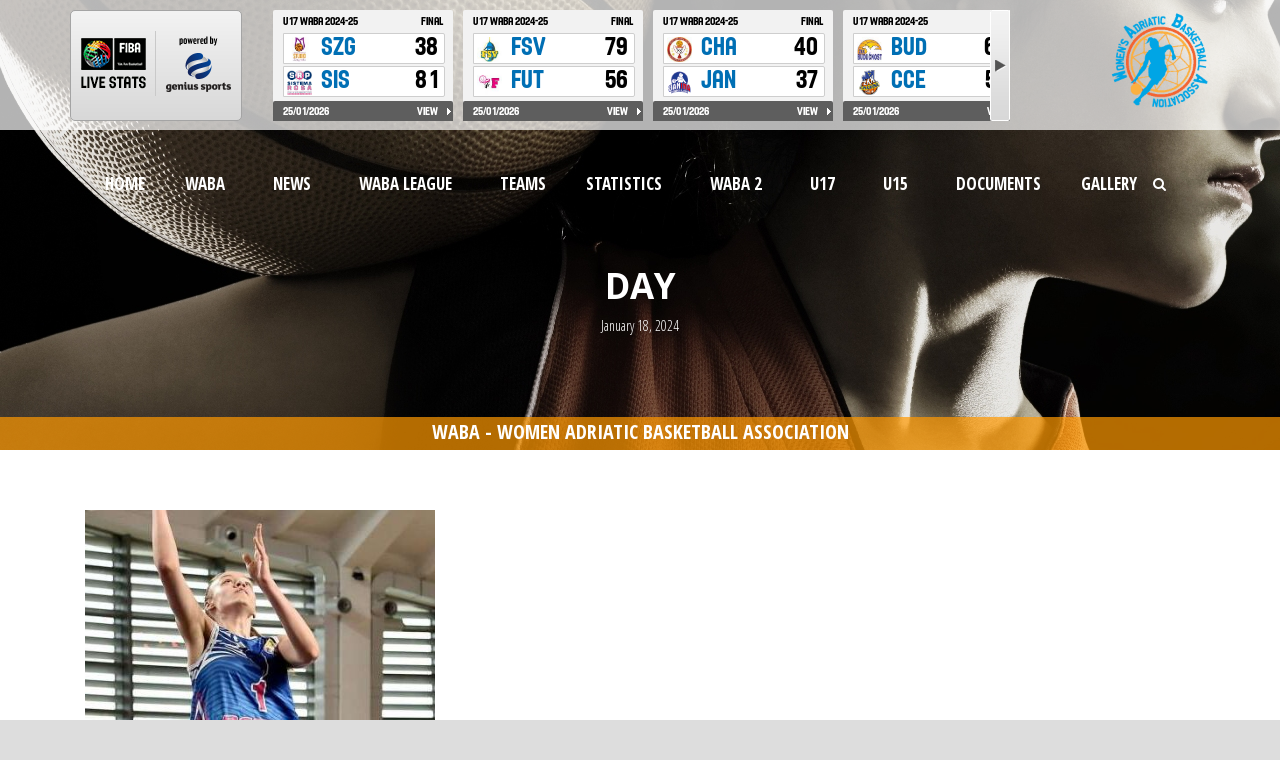

--- FILE ---
content_type: text/html; charset=UTF-8
request_url: https://waba-league.com/2024/01/18/
body_size: 11809
content:
<!DOCTYPE html>

<!--[if IE 7]><html class="ie ie7 ltie8 ltie9" lang="en-US"><![endif]-->

<!--[if IE 8]><html class="ie ie8 ltie9" lang="en-US"><![endif]-->

<!--[if !(IE 7) | !(IE 8)  ]><!-->

<html lang="en-US">

<!--<![endif]-->



<head>
	<meta name="keywords" content="waba,league,liga,basketball,women,adriatic,mzrkl">
	<meta name="author" content="Hege Refsnes">
	<meta charset="UTF-8" />
	
	<meta name="viewport" content="initial-scale = 1.0" />
	<title>WABA  18-01-2024 - WABA</title>

	<link rel="pingback" href="https://waba-league.com/xmlrpc.php" />

	

	<meta name='robots' content='noindex, follow' />

	<!-- This site is optimized with the Yoast SEO plugin v26.8 - https://yoast.com/product/yoast-seo-wordpress/ -->
	<meta property="og:locale" content="en_US" />
	<meta property="og:type" content="website" />
	<meta property="og:title" content="18-01-2024 - WABA" />
	<meta property="og:url" content="https://waba-league.com/2024/01/18/" />
	<meta property="og:site_name" content="WABA" />
	<meta name="twitter:card" content="summary_large_image" />
	<meta name="twitter:site" content="@wababasketball" />
	<script type="application/ld+json" class="yoast-schema-graph">{"@context":"https://schema.org","@graph":[{"@type":"CollectionPage","@id":"https://waba-league.com/2024/01/18/","url":"https://waba-league.com/2024/01/18/","name":"18-01-2024 - WABA","isPartOf":{"@id":"https://waba-league.com/#website"},"primaryImageOfPage":{"@id":"https://waba-league.com/2024/01/18/#primaryimage"},"image":{"@id":"https://waba-league.com/2024/01/18/#primaryimage"},"thumbnailUrl":"https://waba-league.com/wp-content/uploads/2024/01/drobnjak-anastasija1.jpg","breadcrumb":{"@id":"https://waba-league.com/2024/01/18/#breadcrumb"},"inLanguage":"en-US"},{"@type":"ImageObject","inLanguage":"en-US","@id":"https://waba-league.com/2024/01/18/#primaryimage","url":"https://waba-league.com/wp-content/uploads/2024/01/drobnjak-anastasija1.jpg","contentUrl":"https://waba-league.com/wp-content/uploads/2024/01/drobnjak-anastasija1.jpg","width":420,"height":300},{"@type":"BreadcrumbList","@id":"https://waba-league.com/2024/01/18/#breadcrumb","itemListElement":[{"@type":"ListItem","position":1,"name":"Home","item":"https://waba-league.com/"},{"@type":"ListItem","position":2,"name":"Archives for 18-01-2024"}]},{"@type":"WebSite","@id":"https://waba-league.com/#website","url":"https://waba-league.com/","name":"WABA","description":"Women Adriatic Basketball Associaton The Regional Adriatic Women&#039;s Basketbal League","potentialAction":[{"@type":"SearchAction","target":{"@type":"EntryPoint","urlTemplate":"https://waba-league.com/?s={search_term_string}"},"query-input":{"@type":"PropertyValueSpecification","valueRequired":true,"valueName":"search_term_string"}}],"inLanguage":"en-US"}]}</script>
	<!-- / Yoast SEO plugin. -->


<link rel='dns-prefetch' href='//fonts.googleapis.com' />
<link rel="alternate" type="application/rss+xml" title="WABA &raquo; Feed" href="https://waba-league.com/feed/" />
<link rel="alternate" type="application/rss+xml" title="WABA &raquo; Comments Feed" href="https://waba-league.com/comments/feed/" />
<style id='wp-img-auto-sizes-contain-inline-css' type='text/css'>
img:is([sizes=auto i],[sizes^="auto," i]){contain-intrinsic-size:3000px 1500px}
/*# sourceURL=wp-img-auto-sizes-contain-inline-css */
</style>
<style id='wp-emoji-styles-inline-css' type='text/css'>

	img.wp-smiley, img.emoji {
		display: inline !important;
		border: none !important;
		box-shadow: none !important;
		height: 1em !important;
		width: 1em !important;
		margin: 0 0.07em !important;
		vertical-align: -0.1em !important;
		background: none !important;
		padding: 0 !important;
	}
/*# sourceURL=wp-emoji-styles-inline-css */
</style>
<style id='wp-block-library-inline-css' type='text/css'>
:root{--wp-block-synced-color:#7a00df;--wp-block-synced-color--rgb:122,0,223;--wp-bound-block-color:var(--wp-block-synced-color);--wp-editor-canvas-background:#ddd;--wp-admin-theme-color:#007cba;--wp-admin-theme-color--rgb:0,124,186;--wp-admin-theme-color-darker-10:#006ba1;--wp-admin-theme-color-darker-10--rgb:0,107,160.5;--wp-admin-theme-color-darker-20:#005a87;--wp-admin-theme-color-darker-20--rgb:0,90,135;--wp-admin-border-width-focus:2px}@media (min-resolution:192dpi){:root{--wp-admin-border-width-focus:1.5px}}.wp-element-button{cursor:pointer}:root .has-very-light-gray-background-color{background-color:#eee}:root .has-very-dark-gray-background-color{background-color:#313131}:root .has-very-light-gray-color{color:#eee}:root .has-very-dark-gray-color{color:#313131}:root .has-vivid-green-cyan-to-vivid-cyan-blue-gradient-background{background:linear-gradient(135deg,#00d084,#0693e3)}:root .has-purple-crush-gradient-background{background:linear-gradient(135deg,#34e2e4,#4721fb 50%,#ab1dfe)}:root .has-hazy-dawn-gradient-background{background:linear-gradient(135deg,#faaca8,#dad0ec)}:root .has-subdued-olive-gradient-background{background:linear-gradient(135deg,#fafae1,#67a671)}:root .has-atomic-cream-gradient-background{background:linear-gradient(135deg,#fdd79a,#004a59)}:root .has-nightshade-gradient-background{background:linear-gradient(135deg,#330968,#31cdcf)}:root .has-midnight-gradient-background{background:linear-gradient(135deg,#020381,#2874fc)}:root{--wp--preset--font-size--normal:16px;--wp--preset--font-size--huge:42px}.has-regular-font-size{font-size:1em}.has-larger-font-size{font-size:2.625em}.has-normal-font-size{font-size:var(--wp--preset--font-size--normal)}.has-huge-font-size{font-size:var(--wp--preset--font-size--huge)}.has-text-align-center{text-align:center}.has-text-align-left{text-align:left}.has-text-align-right{text-align:right}.has-fit-text{white-space:nowrap!important}#end-resizable-editor-section{display:none}.aligncenter{clear:both}.items-justified-left{justify-content:flex-start}.items-justified-center{justify-content:center}.items-justified-right{justify-content:flex-end}.items-justified-space-between{justify-content:space-between}.screen-reader-text{border:0;clip-path:inset(50%);height:1px;margin:-1px;overflow:hidden;padding:0;position:absolute;width:1px;word-wrap:normal!important}.screen-reader-text:focus{background-color:#ddd;clip-path:none;color:#444;display:block;font-size:1em;height:auto;left:5px;line-height:normal;padding:15px 23px 14px;text-decoration:none;top:5px;width:auto;z-index:100000}html :where(.has-border-color){border-style:solid}html :where([style*=border-top-color]){border-top-style:solid}html :where([style*=border-right-color]){border-right-style:solid}html :where([style*=border-bottom-color]){border-bottom-style:solid}html :where([style*=border-left-color]){border-left-style:solid}html :where([style*=border-width]){border-style:solid}html :where([style*=border-top-width]){border-top-style:solid}html :where([style*=border-right-width]){border-right-style:solid}html :where([style*=border-bottom-width]){border-bottom-style:solid}html :where([style*=border-left-width]){border-left-style:solid}html :where(img[class*=wp-image-]){height:auto;max-width:100%}:where(figure){margin:0 0 1em}html :where(.is-position-sticky){--wp-admin--admin-bar--position-offset:var(--wp-admin--admin-bar--height,0px)}@media screen and (max-width:600px){html :where(.is-position-sticky){--wp-admin--admin-bar--position-offset:0px}}

/*# sourceURL=wp-block-library-inline-css */
</style><style id='global-styles-inline-css' type='text/css'>
:root{--wp--preset--aspect-ratio--square: 1;--wp--preset--aspect-ratio--4-3: 4/3;--wp--preset--aspect-ratio--3-4: 3/4;--wp--preset--aspect-ratio--3-2: 3/2;--wp--preset--aspect-ratio--2-3: 2/3;--wp--preset--aspect-ratio--16-9: 16/9;--wp--preset--aspect-ratio--9-16: 9/16;--wp--preset--color--black: #000000;--wp--preset--color--cyan-bluish-gray: #abb8c3;--wp--preset--color--white: #ffffff;--wp--preset--color--pale-pink: #f78da7;--wp--preset--color--vivid-red: #cf2e2e;--wp--preset--color--luminous-vivid-orange: #ff6900;--wp--preset--color--luminous-vivid-amber: #fcb900;--wp--preset--color--light-green-cyan: #7bdcb5;--wp--preset--color--vivid-green-cyan: #00d084;--wp--preset--color--pale-cyan-blue: #8ed1fc;--wp--preset--color--vivid-cyan-blue: #0693e3;--wp--preset--color--vivid-purple: #9b51e0;--wp--preset--gradient--vivid-cyan-blue-to-vivid-purple: linear-gradient(135deg,rgb(6,147,227) 0%,rgb(155,81,224) 100%);--wp--preset--gradient--light-green-cyan-to-vivid-green-cyan: linear-gradient(135deg,rgb(122,220,180) 0%,rgb(0,208,130) 100%);--wp--preset--gradient--luminous-vivid-amber-to-luminous-vivid-orange: linear-gradient(135deg,rgb(252,185,0) 0%,rgb(255,105,0) 100%);--wp--preset--gradient--luminous-vivid-orange-to-vivid-red: linear-gradient(135deg,rgb(255,105,0) 0%,rgb(207,46,46) 100%);--wp--preset--gradient--very-light-gray-to-cyan-bluish-gray: linear-gradient(135deg,rgb(238,238,238) 0%,rgb(169,184,195) 100%);--wp--preset--gradient--cool-to-warm-spectrum: linear-gradient(135deg,rgb(74,234,220) 0%,rgb(151,120,209) 20%,rgb(207,42,186) 40%,rgb(238,44,130) 60%,rgb(251,105,98) 80%,rgb(254,248,76) 100%);--wp--preset--gradient--blush-light-purple: linear-gradient(135deg,rgb(255,206,236) 0%,rgb(152,150,240) 100%);--wp--preset--gradient--blush-bordeaux: linear-gradient(135deg,rgb(254,205,165) 0%,rgb(254,45,45) 50%,rgb(107,0,62) 100%);--wp--preset--gradient--luminous-dusk: linear-gradient(135deg,rgb(255,203,112) 0%,rgb(199,81,192) 50%,rgb(65,88,208) 100%);--wp--preset--gradient--pale-ocean: linear-gradient(135deg,rgb(255,245,203) 0%,rgb(182,227,212) 50%,rgb(51,167,181) 100%);--wp--preset--gradient--electric-grass: linear-gradient(135deg,rgb(202,248,128) 0%,rgb(113,206,126) 100%);--wp--preset--gradient--midnight: linear-gradient(135deg,rgb(2,3,129) 0%,rgb(40,116,252) 100%);--wp--preset--font-size--small: 13px;--wp--preset--font-size--medium: 20px;--wp--preset--font-size--large: 36px;--wp--preset--font-size--x-large: 42px;--wp--preset--spacing--20: 0.44rem;--wp--preset--spacing--30: 0.67rem;--wp--preset--spacing--40: 1rem;--wp--preset--spacing--50: 1.5rem;--wp--preset--spacing--60: 2.25rem;--wp--preset--spacing--70: 3.38rem;--wp--preset--spacing--80: 5.06rem;--wp--preset--shadow--natural: 6px 6px 9px rgba(0, 0, 0, 0.2);--wp--preset--shadow--deep: 12px 12px 50px rgba(0, 0, 0, 0.4);--wp--preset--shadow--sharp: 6px 6px 0px rgba(0, 0, 0, 0.2);--wp--preset--shadow--outlined: 6px 6px 0px -3px rgb(255, 255, 255), 6px 6px rgb(0, 0, 0);--wp--preset--shadow--crisp: 6px 6px 0px rgb(0, 0, 0);}:where(.is-layout-flex){gap: 0.5em;}:where(.is-layout-grid){gap: 0.5em;}body .is-layout-flex{display: flex;}.is-layout-flex{flex-wrap: wrap;align-items: center;}.is-layout-flex > :is(*, div){margin: 0;}body .is-layout-grid{display: grid;}.is-layout-grid > :is(*, div){margin: 0;}:where(.wp-block-columns.is-layout-flex){gap: 2em;}:where(.wp-block-columns.is-layout-grid){gap: 2em;}:where(.wp-block-post-template.is-layout-flex){gap: 1.25em;}:where(.wp-block-post-template.is-layout-grid){gap: 1.25em;}.has-black-color{color: var(--wp--preset--color--black) !important;}.has-cyan-bluish-gray-color{color: var(--wp--preset--color--cyan-bluish-gray) !important;}.has-white-color{color: var(--wp--preset--color--white) !important;}.has-pale-pink-color{color: var(--wp--preset--color--pale-pink) !important;}.has-vivid-red-color{color: var(--wp--preset--color--vivid-red) !important;}.has-luminous-vivid-orange-color{color: var(--wp--preset--color--luminous-vivid-orange) !important;}.has-luminous-vivid-amber-color{color: var(--wp--preset--color--luminous-vivid-amber) !important;}.has-light-green-cyan-color{color: var(--wp--preset--color--light-green-cyan) !important;}.has-vivid-green-cyan-color{color: var(--wp--preset--color--vivid-green-cyan) !important;}.has-pale-cyan-blue-color{color: var(--wp--preset--color--pale-cyan-blue) !important;}.has-vivid-cyan-blue-color{color: var(--wp--preset--color--vivid-cyan-blue) !important;}.has-vivid-purple-color{color: var(--wp--preset--color--vivid-purple) !important;}.has-black-background-color{background-color: var(--wp--preset--color--black) !important;}.has-cyan-bluish-gray-background-color{background-color: var(--wp--preset--color--cyan-bluish-gray) !important;}.has-white-background-color{background-color: var(--wp--preset--color--white) !important;}.has-pale-pink-background-color{background-color: var(--wp--preset--color--pale-pink) !important;}.has-vivid-red-background-color{background-color: var(--wp--preset--color--vivid-red) !important;}.has-luminous-vivid-orange-background-color{background-color: var(--wp--preset--color--luminous-vivid-orange) !important;}.has-luminous-vivid-amber-background-color{background-color: var(--wp--preset--color--luminous-vivid-amber) !important;}.has-light-green-cyan-background-color{background-color: var(--wp--preset--color--light-green-cyan) !important;}.has-vivid-green-cyan-background-color{background-color: var(--wp--preset--color--vivid-green-cyan) !important;}.has-pale-cyan-blue-background-color{background-color: var(--wp--preset--color--pale-cyan-blue) !important;}.has-vivid-cyan-blue-background-color{background-color: var(--wp--preset--color--vivid-cyan-blue) !important;}.has-vivid-purple-background-color{background-color: var(--wp--preset--color--vivid-purple) !important;}.has-black-border-color{border-color: var(--wp--preset--color--black) !important;}.has-cyan-bluish-gray-border-color{border-color: var(--wp--preset--color--cyan-bluish-gray) !important;}.has-white-border-color{border-color: var(--wp--preset--color--white) !important;}.has-pale-pink-border-color{border-color: var(--wp--preset--color--pale-pink) !important;}.has-vivid-red-border-color{border-color: var(--wp--preset--color--vivid-red) !important;}.has-luminous-vivid-orange-border-color{border-color: var(--wp--preset--color--luminous-vivid-orange) !important;}.has-luminous-vivid-amber-border-color{border-color: var(--wp--preset--color--luminous-vivid-amber) !important;}.has-light-green-cyan-border-color{border-color: var(--wp--preset--color--light-green-cyan) !important;}.has-vivid-green-cyan-border-color{border-color: var(--wp--preset--color--vivid-green-cyan) !important;}.has-pale-cyan-blue-border-color{border-color: var(--wp--preset--color--pale-cyan-blue) !important;}.has-vivid-cyan-blue-border-color{border-color: var(--wp--preset--color--vivid-cyan-blue) !important;}.has-vivid-purple-border-color{border-color: var(--wp--preset--color--vivid-purple) !important;}.has-vivid-cyan-blue-to-vivid-purple-gradient-background{background: var(--wp--preset--gradient--vivid-cyan-blue-to-vivid-purple) !important;}.has-light-green-cyan-to-vivid-green-cyan-gradient-background{background: var(--wp--preset--gradient--light-green-cyan-to-vivid-green-cyan) !important;}.has-luminous-vivid-amber-to-luminous-vivid-orange-gradient-background{background: var(--wp--preset--gradient--luminous-vivid-amber-to-luminous-vivid-orange) !important;}.has-luminous-vivid-orange-to-vivid-red-gradient-background{background: var(--wp--preset--gradient--luminous-vivid-orange-to-vivid-red) !important;}.has-very-light-gray-to-cyan-bluish-gray-gradient-background{background: var(--wp--preset--gradient--very-light-gray-to-cyan-bluish-gray) !important;}.has-cool-to-warm-spectrum-gradient-background{background: var(--wp--preset--gradient--cool-to-warm-spectrum) !important;}.has-blush-light-purple-gradient-background{background: var(--wp--preset--gradient--blush-light-purple) !important;}.has-blush-bordeaux-gradient-background{background: var(--wp--preset--gradient--blush-bordeaux) !important;}.has-luminous-dusk-gradient-background{background: var(--wp--preset--gradient--luminous-dusk) !important;}.has-pale-ocean-gradient-background{background: var(--wp--preset--gradient--pale-ocean) !important;}.has-electric-grass-gradient-background{background: var(--wp--preset--gradient--electric-grass) !important;}.has-midnight-gradient-background{background: var(--wp--preset--gradient--midnight) !important;}.has-small-font-size{font-size: var(--wp--preset--font-size--small) !important;}.has-medium-font-size{font-size: var(--wp--preset--font-size--medium) !important;}.has-large-font-size{font-size: var(--wp--preset--font-size--large) !important;}.has-x-large-font-size{font-size: var(--wp--preset--font-size--x-large) !important;}
/*# sourceURL=global-styles-inline-css */
</style>

<style id='classic-theme-styles-inline-css' type='text/css'>
/*! This file is auto-generated */
.wp-block-button__link{color:#fff;background-color:#32373c;border-radius:9999px;box-shadow:none;text-decoration:none;padding:calc(.667em + 2px) calc(1.333em + 2px);font-size:1.125em}.wp-block-file__button{background:#32373c;color:#fff;text-decoration:none}
/*# sourceURL=/wp-includes/css/classic-themes.min.css */
</style>
<link rel='stylesheet' id='contact-form-7-css' href='https://waba-league.com/wp-content/plugins/contact-form-7/includes/css/styles.css?ver=6.1.4' type='text/css' media='all' />
<link rel='stylesheet' id='document-gallery-css' href='https://waba-league.com/wp-content/plugins/document-gallery/src/assets/css/style.min.css?ver=5.1.0' type='text/css' media='all' />
<link rel='stylesheet' id='post-language-css' href='https://waba-league.com/wp-content/plugins/post-language/style.css?ver=6.9' type='text/css' media='all' />
<link rel='stylesheet' id='style-css' href='https://waba-league.com/wp-content/themes/realsoccer-child/style.css?ver=6.9' type='text/css' media='all' />
<link rel='stylesheet' id='Open-Sans-Condensed-google-font-css' href='https://fonts.googleapis.com/css?family=Open+Sans+Condensed%3A300%2C300italic%2C700&#038;subset=greek%2Ccyrillic-ext%2Ccyrillic%2Clatin%2Clatin-ext%2Cvietnamese%2Cgreek-ext&#038;ver=6.9' type='text/css' media='all' />
<link rel='stylesheet' id='Open-Sans-google-font-css' href='https://fonts.googleapis.com/css?family=Open+Sans%3A300%2C300italic%2Cregular%2Citalic%2C600%2C600italic%2C700%2C700italic%2C800%2C800italic&#038;subset=greek%2Ccyrillic-ext%2Ccyrillic%2Clatin%2Clatin-ext%2Cvietnamese%2Cgreek-ext&#038;ver=6.9' type='text/css' media='all' />
<link rel='stylesheet' id='ABeeZee-google-font-css' href='https://fonts.googleapis.com/css?family=ABeeZee%3Aregular%2Citalic&#038;subset=latin&#038;ver=6.9' type='text/css' media='all' />
<link rel='stylesheet' id='superfish-css' href='https://waba-league.com/wp-content/themes/realsoccer/plugins/superfish/css/superfish.css?ver=6.9' type='text/css' media='all' />
<link rel='stylesheet' id='dlmenu-css' href='https://waba-league.com/wp-content/themes/realsoccer/plugins/dl-menu/component.css?ver=6.9' type='text/css' media='all' />
<link rel='stylesheet' id='font-awesome-css' href='https://waba-league.com/wp-content/themes/realsoccer/plugins/font-awesome/css/font-awesome.min.css?ver=6.9' type='text/css' media='all' />
<link rel='stylesheet' id='jquery-fancybox-css' href='https://waba-league.com/wp-content/themes/realsoccer/plugins/fancybox/jquery.fancybox.css?ver=6.9' type='text/css' media='all' />
<link rel='stylesheet' id='realsoccer_flexslider-css' href='https://waba-league.com/wp-content/themes/realsoccer/plugins/flexslider/flexslider.css?ver=6.9' type='text/css' media='all' />
<link rel='stylesheet' id='style-responsive-css' href='https://waba-league.com/wp-content/themes/realsoccer/stylesheet/style-responsive.css?ver=6.9' type='text/css' media='all' />
<link rel='stylesheet' id='style-custom-css' href='https://waba-league.com/wp-content/themes/realsoccer/stylesheet/style-custom.css?ver=6.9' type='text/css' media='all' />
<link rel='stylesheet' id='youtube-channel-gallery-css' href='https://waba-league.com/wp-content/plugins/youtube-channel-gallery/styles.css?ver=6.9' type='text/css' media='all' />
<link rel='stylesheet' id='jquery.magnific-popup-css' href='https://waba-league.com/wp-content/plugins/youtube-channel-gallery/magnific-popup.css?ver=6.9' type='text/css' media='all' />
<link rel='stylesheet' id='tablepress-default-css' href='https://waba-league.com/wp-content/plugins/tablepress/css/build/default.css?ver=3.2.6' type='text/css' media='all' />
<link rel='stylesheet' id='ms-main-css' href='https://waba-league.com/wp-content/plugins/masterslider/public/assets/css/masterslider.main.css?ver=3.6.1' type='text/css' media='all' />
<link rel='stylesheet' id='ms-custom-css' href='https://waba-league.com/wp-content/uploads/masterslider/custom.css?ver=24.8' type='text/css' media='all' />
		<script type="text/javascript">
			ajaxurl = typeof(ajaxurl) !== 'string' ? 'https://waba-league.com/wp-admin/admin-ajax.php' : ajaxurl;
		</script>
		<script type="text/javascript" src="https://waba-league.com/wp-includes/js/jquery/jquery.min.js?ver=3.7.1" id="jquery-core-js"></script>
<script type="text/javascript" src="https://waba-league.com/wp-includes/js/jquery/jquery-migrate.min.js?ver=3.4.1" id="jquery-migrate-js"></script>
<link rel="https://api.w.org/" href="https://waba-league.com/wp-json/" /><link rel="EditURI" type="application/rsd+xml" title="RSD" href="https://waba-league.com/xmlrpc.php?rsd" />
<meta name="generator" content="WordPress 6.9" />
<script>var ms_grabbing_curosr='https://waba-league.com/wp-content/plugins/masterslider/public/assets/css/common/grabbing.cur',ms_grab_curosr='https://waba-league.com/wp-content/plugins/masterslider/public/assets/css/common/grab.cur';</script>
<meta name="generator" content="MasterSlider 3.6.1 - Responsive Touch Image Slider" />
<link rel="shortcut icon" href="https://waba-league.com/wp-content/uploads/2017/07/favicon.ico" type="image/x-icon" /><!-- load the script for older ie version -->
<!--[if lt IE 9]>
<script src="https://waba-league.com/wp-content/themes/realsoccer/javascript/html5.js" type="text/javascript"></script>
<script src="https://waba-league.com/wp-content/themes/realsoccer/plugins/easy-pie-chart/excanvas.js" type="text/javascript"></script>
<![endif]-->
		<style type="text/css" id="wp-custom-css">
			.custom-twitter-sign {
	display: flex;
	align-items: center;
	justify-content: center;
	width: 30px;
	height: 30px;
	background-color: white;
	border-radius: 5px;
	margin-right: 10px;
	margin-top: 2px;
}
.custom-twitter-sign:hover {
	background-color: #cecece;
}
.custom-twitter-sign svg {
	width: 24px;
	height: 24px;

}
.social-footer {
	display: flex;
}		</style>
			
	<script>
    window.dataLayer = window.dataLayer || [];
    function gtag() {
        dataLayer.push(arguments);
    }
    gtag("consent", "default", {
        ad_storage: "denied",
        ad_user_data: "denied", 
        ad_personalization: "denied",
        analytics_storage: "denied",
        functionality_storage: "denied",
        personalization_storage: "denied",
        security_storage: "granted",
        wait_for_update: 2000,
    });
    gtag("set", "ads_data_redaction", true);
    gtag("set", "url_passthrough", true);
</script>
	
	<!-- Start cookieyes banner -->
	<script id="cookieyes" type="text/javascript" src=https://cdn-cookieyes.com/client_data/98565684e35d92e118a0d206/script.js></script>
	<!-- End cookieyes banner -->

	<!-- Google analytics -->
	<script async="" src="https://www.google-analytics.com/analytics.js" type="text/javascript"></script>
	<script type="text/javascript">
	(function(i,s,o,g,r,a,m){i['GoogleAnalyticsObject']=r;i[r]=i[r]||function(){
	(i[r].q=i[r].q||[]).push(arguments)},i[r].l=1*new Date();a=s.createElement(o),
	m=s.getElementsByTagName(o)[0];a.async=1;a.src=g;m.parentNode.insertBefore(a,m)
	})(window,document,'script','https://www.google-analytics.com/analytics.js','ga');

	ga('create', 'UA-83874954-1', 'auto');
	ga('send', 'pageview');

	</script>

	<!--FIBA widget scripts-->
	
	<script type="text/javascript"  src="https://widgets.baskethotel.com/version.php"></script>
	<script type="text/javascript"  src="https://widgets.baskethotel.com/static/scripts/api/loader.js"></script>
	<script type="text/javascript">
		var mbtWidgetMainScripts = [];
		var widgetsLang = 'en';
		var widgetsNavigationUrl = 'https://waba-league.com/fiba/';
		mbtWidgetMainScripts.push('https://widgets.baskethotel.com/static/scripts/api/api.js');
		mbtWidgetMainScripts.push('https://widgets.baskethotel.com/static/api/f35860ab323d59692496589b1498f83efafe6a22/config.js');
	</script>
	
	<script src="https://www-static.spulsecdn.net/js/jcarousellite_1.0.2.min.js"></script>
	
	<!--FIBA widget scripts-->
</head>



<body class="archive date wp-theme-realsoccer wp-child-theme-realsoccer-child _masterslider _msp_version_3.6.1">

<script>
jQuery(function() {
	jQuery("#spls_comp_list_scroller").jCarouselLite({
		btnNext: ".scroller-next",
		btnPrev: ".scroller-prev",
		circular: false
	});
});
</script>


<div class="body-wrapper  float-menu" data-home="https://waba-league.com" >

		
	<header class="gdlr-header-wrapper "  >
	
		<div class="gdlr-title-item" id="waba-title-sub">
			<div class="gdlr-item-title-wrapper gdlr-item pos-center ">
				<div class="gdlr-item-title-head">
					<h3 class="gdlr-item-title gdlr-skin-title gdlr-skin-border">WABA - WOMEN ADRIATIC BASKETBALL ASSOCIATION</h3>
					<div class="clear"></div>
				</div>
			</div>
		</div>
		
		<div class="header-top">
			<div class="header-top-inner contain">
				<div class="fiba-widget1">
				
											<div id="primary-sidebar" class="primary-sidebar widget-area" role="complementary">
							<div class="widget_text fiba_header_top"><div class="textwidget custom-html-widget"><div id = "spw_GSL0FVRYC3KVVQ5YU8W6W9Q6JMHSCW"></div></div></div>						</div><!-- #primary-sidebar -->
									
				</div>
				<div class="gdlr-logo">

						<a href="https://waba-league.com" >

							<img src="https://waba-league.com/wp-content/uploads/2018/08/logo.png" alt=""  />						

						</a>

						<div class="gdlr-responsive-navigation dl-menuwrapper" id="gdlr-responsive-navigation" ><button class="dl-trigger">Open Menu</button><ul id="menu-main1" class="dl-menu gdlr-main-mobile-menu"><li id="menu-item-44" class="menu-item menu-item-type-post_type menu-item-object-page menu-item-home menu-item-44"><a href="https://waba-league.com/">Home</a></li>
<li id="menu-item-366" class="menu-item menu-item-type-post_type menu-item-object-page menu-item-has-children menu-item-366"><a href="https://waba-league.com/waba/board/">WABA</a>
<ul class="dl-submenu">
	<li id="menu-item-287" class="menu-item menu-item-type-post_type menu-item-object-page menu-item-287"><a href="https://waba-league.com/waba/board/">BOARD</a></li>
	<li id="menu-item-286" class="menu-item menu-item-type-post_type menu-item-object-page menu-item-286"><a href="https://waba-league.com/waba/staff/">STAFF</a></li>
	<li id="menu-item-285" class="menu-item menu-item-type-post_type menu-item-object-page menu-item-285"><a href="https://waba-league.com/waba/referees/">REFEREES</a></li>
	<li id="menu-item-284" class="menu-item menu-item-type-post_type menu-item-object-page menu-item-284"><a href="https://waba-league.com/waba/commissionares/">COMMISSIONARES</a></li>
	<li id="menu-item-283" class="menu-item menu-item-type-post_type menu-item-object-page menu-item-283"><a href="https://waba-league.com/waba/history/">HISTORY</a></li>
</ul>
</li>
<li id="menu-item-13606" class="menu-item menu-item-type-post_type menu-item-object-page menu-item-has-children menu-item-13606"><a href="https://waba-league.com/news/202324-2/">NEWS</a>
<ul class="dl-submenu">
	<li id="menu-item-18454" class="menu-item menu-item-type-post_type menu-item-object-page menu-item-18454"><a href="https://waba-league.com/news/2025-26/">2025/26</a></li>
	<li id="menu-item-15954" class="menu-item menu-item-type-post_type menu-item-object-page menu-item-15954"><a href="https://waba-league.com/news/202425-2/">2024/25</a></li>
	<li id="menu-item-13605" class="menu-item menu-item-type-post_type menu-item-object-page menu-item-13605"><a href="https://waba-league.com/news/202324-2/">2023/24</a></li>
	<li id="menu-item-11493" class="menu-item menu-item-type-post_type menu-item-object-page menu-item-11493"><a href="https://waba-league.com/news/2022-232/">2022/23</a></li>
	<li id="menu-item-9527" class="menu-item menu-item-type-post_type menu-item-object-page menu-item-9527"><a href="https://waba-league.com/news/202122-2/">2021/22</a></li>
	<li id="menu-item-7842" class="menu-item menu-item-type-post_type menu-item-object-page menu-item-7842"><a href="https://waba-league.com/news/202021-2/">2020/21</a></li>
	<li id="menu-item-6681" class="menu-item menu-item-type-post_type menu-item-object-page menu-item-6681"><a href="https://waba-league.com/news/201920-2/">2019/20</a></li>
	<li id="menu-item-4300" class="menu-item menu-item-type-post_type menu-item-object-page menu-item-4300"><a href="https://waba-league.com/news/201819-2/">2018/19</a></li>
	<li id="menu-item-2602" class="menu-item menu-item-type-post_type menu-item-object-page menu-item-2602"><a href="https://waba-league.com/news/201718-2/">2017/18</a></li>
	<li id="menu-item-2460" class="menu-item menu-item-type-post_type menu-item-object-page menu-item-2460"><a href="https://waba-league.com/news/201617-2/">2016/17</a></li>
	<li id="menu-item-450" class="menu-item menu-item-type-post_type menu-item-object-page menu-item-450"><a href="https://waba-league.com/news/201516-2/">2015/16</a></li>
</ul>
</li>
<li id="menu-item-484" class="menu-item menu-item-type-custom menu-item-object-custom menu-item-has-children menu-item-484"><a href="https://waba-league.com/season/schedule-3/?leagueId=31913">WABA LEAGUE</a>
<ul class="dl-submenu">
	<li id="menu-item-482" class="menu-item menu-item-type-custom menu-item-object-custom menu-item-482"><a href="https://waba-league.com/season/schedule-3/?leagueId=31913">SCHEDULE</a></li>
	<li id="menu-item-483" class="menu-item menu-item-type-custom menu-item-object-custom menu-item-483"><a href="https://waba-league.com/season/standings/?leagueId=31913">STANDINGS</a></li>
</ul>
</li>
<li id="menu-item-481" class="menu-item menu-item-type-custom menu-item-object-custom menu-item-481"><a href="https://waba-league.com/teams/?leagueId=31913">TEAMS</a></li>
<li id="menu-item-375" class="menu-item menu-item-type-post_type menu-item-object-page menu-item-has-children menu-item-375"><a href="https://waba-league.com/statistics-2/players/">STATISTICS</a>
<ul class="dl-submenu">
	<li id="menu-item-373" class="menu-item menu-item-type-post_type menu-item-object-page menu-item-373"><a href="https://waba-league.com/statistics-2/players/">PLAYERS</a></li>
	<li id="menu-item-372" class="menu-item menu-item-type-post_type menu-item-object-page menu-item-372"><a href="https://waba-league.com/statistics-2/teams/">TEAMS</a></li>
</ul>
</li>
<li id="menu-item-16109" class="menu-item menu-item-type-post_type menu-item-object-page menu-item-has-children menu-item-16109"><a href="https://waba-league.com/waba-2/">WABA 2</a>
<ul class="dl-submenu">
	<li id="menu-item-16112" class="menu-item menu-item-type-post_type menu-item-object-page menu-item-16112"><a href="https://waba-league.com/waba-2/schedule/">SCHEDULE</a></li>
	<li id="menu-item-16111" class="menu-item menu-item-type-post_type menu-item-object-page menu-item-16111"><a href="https://waba-league.com/waba-2/standings/">STANDINGS</a></li>
	<li id="menu-item-16110" class="menu-item menu-item-type-post_type menu-item-object-page menu-item-16110"><a href="https://waba-league.com/waba-2/statistics/">STATISTICS</a></li>
	<li id="menu-item-17330" class="menu-item menu-item-type-post_type menu-item-object-page menu-item-17330"><a href="https://waba-league.com/waba-2/history/">HISTORY</a></li>
</ul>
</li>
<li id="menu-item-485" class="menu-item menu-item-type-custom menu-item-object-custom menu-item-has-children menu-item-485"><a href="https://waba-league.com/teams/?leagueId=32035">U17</a>
<ul class="dl-submenu">
	<li id="menu-item-486" class="menu-item menu-item-type-custom menu-item-object-custom menu-item-486"><a href="https://waba-league.com/season/schedule-3/?leagueId=32035">SCHEDULE</a></li>
	<li id="menu-item-487" class="menu-item menu-item-type-custom menu-item-object-custom menu-item-487"><a href="https://waba-league.com/season/standings/?leagueId=32035">STANDINGS</a></li>
	<li id="menu-item-806" class="menu-item menu-item-type-custom menu-item-object-custom menu-item-806"><a href="https://waba-league.com/statistics-2/?leagueId=32035">STATISTICS</a></li>
</ul>
</li>
<li id="menu-item-488" class="menu-item menu-item-type-custom menu-item-object-custom menu-item-has-children menu-item-488"><a href="https://waba-league.com/teams/?leagueId=32033">U15</a>
<ul class="dl-submenu">
	<li id="menu-item-489" class="menu-item menu-item-type-custom menu-item-object-custom menu-item-489"><a href="https://waba-league.com/season/schedule-3/?leagueId=32033">SCHEDULE</a></li>
	<li id="menu-item-490" class="menu-item menu-item-type-custom menu-item-object-custom menu-item-490"><a href="https://waba-league.com/season/standings/?leagueId=32033">STANDINGS</a></li>
	<li id="menu-item-807" class="menu-item menu-item-type-custom menu-item-object-custom menu-item-807"><a href="https://waba-league.com/statistics-2/?leagueId=32033">STATISTICS</a></li>
</ul>
</li>
<li id="menu-item-340" class="menu-item menu-item-type-post_type menu-item-object-page menu-item-340"><a href="https://waba-league.com/documents/">DOCUMENTS</a></li>
<li id="menu-item-331" class="menu-item menu-item-type-post_type menu-item-object-page menu-item-has-children menu-item-331"><a href="https://waba-league.com/gallery/">GALLERY</a>
<ul class="dl-submenu">
	<li id="menu-item-16009" class="menu-item menu-item-type-post_type menu-item-object-page menu-item-16009"><a href="https://waba-league.com/gallery/waba/">WABA</a></li>
	<li id="menu-item-16014" class="menu-item menu-item-type-post_type menu-item-object-page menu-item-16014"><a href="https://waba-league.com/gallery/u17/">U17</a></li>
	<li id="menu-item-16016" class="menu-item menu-item-type-post_type menu-item-object-page menu-item-16016"><a href="https://waba-league.com/gallery/u15/">U15</a></li>
</ul>
</li>
</ul></div>						

					</div>
				</div>
		</div>
		<!-- top navigation -->

		
		

		<!-- logo -->

		<div class="gdlr-header-inner">

			<div class="gdlr-header-container container">

				<!-- logo -->

				

				

				<!-- navigation -->

				<div class="gdlr-navigation-wrapper"><div class="gdlr-navigation-container container"><nav class="gdlr-navigation" id="gdlr-main-navigation" role="navigation"><ul id="menu-main1-1" class="sf-menu gdlr-main-menu"><li  class="menu-item menu-item-type-post_type menu-item-object-page menu-item-home menu-item-44menu-item menu-item-type-post_type menu-item-object-page menu-item-home menu-item-44 gdlr-normal-menu"><a href="https://waba-league.com/">Home</a></li>
<li  class="menu-item menu-item-type-post_type menu-item-object-page menu-item-has-children menu-item-366menu-item menu-item-type-post_type menu-item-object-page menu-item-has-children menu-item-366 gdlr-normal-menu"><a href="https://waba-league.com/waba/board/">WABA</a>
<ul class="sub-menu">
	<li  class="menu-item menu-item-type-post_type menu-item-object-page menu-item-287"><a href="https://waba-league.com/waba/board/">BOARD</a></li>
	<li  class="menu-item menu-item-type-post_type menu-item-object-page menu-item-286"><a href="https://waba-league.com/waba/staff/">STAFF</a></li>
	<li  class="menu-item menu-item-type-post_type menu-item-object-page menu-item-285"><a href="https://waba-league.com/waba/referees/">REFEREES</a></li>
	<li  class="menu-item menu-item-type-post_type menu-item-object-page menu-item-284"><a href="https://waba-league.com/waba/commissionares/">COMMISSIONARES</a></li>
	<li  class="menu-item menu-item-type-post_type menu-item-object-page menu-item-283"><a href="https://waba-league.com/waba/history/">HISTORY</a></li>
</ul>
</li>
<li  class="menu-item menu-item-type-post_type menu-item-object-page menu-item-has-children menu-item-13606menu-item menu-item-type-post_type menu-item-object-page menu-item-has-children menu-item-13606 gdlr-normal-menu"><a href="https://waba-league.com/news/202324-2/">NEWS</a>
<ul class="sub-menu">
	<li  class="menu-item menu-item-type-post_type menu-item-object-page menu-item-18454"><a href="https://waba-league.com/news/2025-26/">2025/26</a></li>
	<li  class="menu-item menu-item-type-post_type menu-item-object-page menu-item-15954"><a href="https://waba-league.com/news/202425-2/">2024/25</a></li>
	<li  class="menu-item menu-item-type-post_type menu-item-object-page menu-item-13605"><a href="https://waba-league.com/news/202324-2/">2023/24</a></li>
	<li  class="menu-item menu-item-type-post_type menu-item-object-page menu-item-11493"><a href="https://waba-league.com/news/2022-232/">2022/23</a></li>
	<li  class="menu-item menu-item-type-post_type menu-item-object-page menu-item-9527"><a href="https://waba-league.com/news/202122-2/">2021/22</a></li>
	<li  class="menu-item menu-item-type-post_type menu-item-object-page menu-item-7842"><a href="https://waba-league.com/news/202021-2/">2020/21</a></li>
	<li  class="menu-item menu-item-type-post_type menu-item-object-page menu-item-6681"><a href="https://waba-league.com/news/201920-2/">2019/20</a></li>
	<li  class="menu-item menu-item-type-post_type menu-item-object-page menu-item-4300"><a href="https://waba-league.com/news/201819-2/">2018/19</a></li>
	<li  class="menu-item menu-item-type-post_type menu-item-object-page menu-item-2602"><a href="https://waba-league.com/news/201718-2/">2017/18</a></li>
	<li  class="menu-item menu-item-type-post_type menu-item-object-page menu-item-2460"><a href="https://waba-league.com/news/201617-2/">2016/17</a></li>
	<li  class="menu-item menu-item-type-post_type menu-item-object-page menu-item-450"><a href="https://waba-league.com/news/201516-2/">2015/16</a></li>
</ul>
</li>
<li  class="menu-item menu-item-type-custom menu-item-object-custom menu-item-has-children menu-item-484menu-item menu-item-type-custom menu-item-object-custom menu-item-has-children menu-item-484 gdlr-normal-menu"><a href="https://waba-league.com/season/schedule-3/?leagueId=31913">WABA LEAGUE</a>
<ul class="sub-menu">
	<li  class="menu-item menu-item-type-custom menu-item-object-custom menu-item-482"><a href="https://waba-league.com/season/schedule-3/?leagueId=31913">SCHEDULE</a></li>
	<li  class="menu-item menu-item-type-custom menu-item-object-custom menu-item-483"><a href="https://waba-league.com/season/standings/?leagueId=31913">STANDINGS</a></li>
</ul>
</li>
<li  class="menu-item menu-item-type-custom menu-item-object-custom menu-item-481menu-item menu-item-type-custom menu-item-object-custom menu-item-481 gdlr-normal-menu"><a href="https://waba-league.com/teams/?leagueId=31913">TEAMS</a></li>
<li  class="menu-item menu-item-type-post_type menu-item-object-page menu-item-has-children menu-item-375menu-item menu-item-type-post_type menu-item-object-page menu-item-has-children menu-item-375 gdlr-normal-menu"><a href="https://waba-league.com/statistics-2/players/">STATISTICS</a>
<ul class="sub-menu">
	<li  class="menu-item menu-item-type-post_type menu-item-object-page menu-item-373"><a href="https://waba-league.com/statistics-2/players/">PLAYERS</a></li>
	<li  class="menu-item menu-item-type-post_type menu-item-object-page menu-item-372"><a href="https://waba-league.com/statistics-2/teams/">TEAMS</a></li>
</ul>
</li>
<li  class="menu-item menu-item-type-post_type menu-item-object-page menu-item-has-children menu-item-16109menu-item menu-item-type-post_type menu-item-object-page menu-item-has-children menu-item-16109 gdlr-normal-menu"><a href="https://waba-league.com/waba-2/">WABA 2</a>
<ul class="sub-menu">
	<li  class="menu-item menu-item-type-post_type menu-item-object-page menu-item-16112"><a href="https://waba-league.com/waba-2/schedule/">SCHEDULE</a></li>
	<li  class="menu-item menu-item-type-post_type menu-item-object-page menu-item-16111"><a href="https://waba-league.com/waba-2/standings/">STANDINGS</a></li>
	<li  class="menu-item menu-item-type-post_type menu-item-object-page menu-item-16110"><a href="https://waba-league.com/waba-2/statistics/">STATISTICS</a></li>
	<li  class="menu-item menu-item-type-post_type menu-item-object-page menu-item-17330"><a href="https://waba-league.com/waba-2/history/">HISTORY</a></li>
</ul>
</li>
<li  class="menu-item menu-item-type-custom menu-item-object-custom menu-item-has-children menu-item-485menu-item menu-item-type-custom menu-item-object-custom menu-item-has-children menu-item-485 gdlr-normal-menu"><a href="https://waba-league.com/teams/?leagueId=32035">U17</a>
<ul class="sub-menu">
	<li  class="menu-item menu-item-type-custom menu-item-object-custom menu-item-486"><a href="https://waba-league.com/season/schedule-3/?leagueId=32035">SCHEDULE</a></li>
	<li  class="menu-item menu-item-type-custom menu-item-object-custom menu-item-487"><a href="https://waba-league.com/season/standings/?leagueId=32035">STANDINGS</a></li>
	<li  class="menu-item menu-item-type-custom menu-item-object-custom menu-item-806"><a href="https://waba-league.com/statistics-2/?leagueId=32035">STATISTICS</a></li>
</ul>
</li>
<li  class="menu-item menu-item-type-custom menu-item-object-custom menu-item-has-children menu-item-488menu-item menu-item-type-custom menu-item-object-custom menu-item-has-children menu-item-488 gdlr-normal-menu"><a href="https://waba-league.com/teams/?leagueId=32033">U15</a>
<ul class="sub-menu">
	<li  class="menu-item menu-item-type-custom menu-item-object-custom menu-item-489"><a href="https://waba-league.com/season/schedule-3/?leagueId=32033">SCHEDULE</a></li>
	<li  class="menu-item menu-item-type-custom menu-item-object-custom menu-item-490"><a href="https://waba-league.com/season/standings/?leagueId=32033">STANDINGS</a></li>
	<li  class="menu-item menu-item-type-custom menu-item-object-custom menu-item-807"><a href="https://waba-league.com/statistics-2/?leagueId=32033">STATISTICS</a></li>
</ul>
</li>
<li  class="menu-item menu-item-type-post_type menu-item-object-page menu-item-340menu-item menu-item-type-post_type menu-item-object-page menu-item-340 gdlr-normal-menu"><a href="https://waba-league.com/documents/">DOCUMENTS</a></li>
<li  class="menu-item menu-item-type-post_type menu-item-object-page menu-item-has-children menu-item-331menu-item menu-item-type-post_type menu-item-object-page menu-item-has-children menu-item-331 gdlr-normal-menu"><a href="https://waba-league.com/gallery/">GALLERY</a>
<ul class="sub-menu">
	<li  class="menu-item menu-item-type-post_type menu-item-object-page menu-item-16009"><a href="https://waba-league.com/gallery/waba/">WABA</a></li>
	<li  class="menu-item menu-item-type-post_type menu-item-object-page menu-item-16014"><a href="https://waba-league.com/gallery/u17/">U17</a></li>
	<li  class="menu-item menu-item-type-post_type menu-item-object-page menu-item-16016"><a href="https://waba-league.com/gallery/u15/">U15</a></li>
</ul>
</li>
</ul></nav><i class="icon-search fa fa-search gdlr-menu-search-button" id="gdlr-menu-search-button" ></i>
<div class="gdlr-menu-search" id="gdlr-menu-search">
	<form method="get" id="searchform" action="https://waba-league.com/">
				<div class="search-text">
			<input type="text" value="Type Keywords" name="s" autocomplete="off" data-default="Type Keywords" />
		</div>
		<input type="submit" value="" />
		<div class="clear"></div>
	</form>	
</div>	
<div class="clear"></div></div></div><div id="gdlr-header-substitute" ></div>	

				

				<div class="clear"></div>

			</div>

		</div>

		
			<div class="gdlr-page-title-wrapper">
			<div class="gdlr-page-title-container container" >
				<span class="gdlr-page-title">Day</span>
								<h1 class="gdlr-page-caption">January 18, 2024</h1>
							</div>	
		</div>		
	
		<div class="clear"></div>

	</header>



	
	<div class="content-wrapper"><div class="gdlr-content">

		<div class="with-sidebar-wrapper">
		<div class="with-sidebar-container container">
			<div class="with-sidebar-left eight columns">
				<div class="with-sidebar-content twelve gdlr-item-start-content columns">
					<div class="blog-item-holder"><div class="gdlr-isotope" data-type="blog" data-layout="fitRows" ><div class="clear"></div><div class="six columns"><div class="gdlr-item gdlr-blog-grid"><div class="gdlr-ux gdlr-blog-grid-ux">
<article id="post-14915" class="post-14915 post type-post status-publish format-standard has-post-thumbnail hentry category-english category-946 tag-superleague tag-damir-grgic tag-violina-kocheva tag-anastasija-drobnjak tag-violeta-gluvic tag-2023-24-waba-league tag-marta-cakic">
	<div class="gdlr-standard-style">
				<div class="gdlr-blog-thumbnail">
			<a href="https://waba-league.com/klupski-rekord-anastasije-drobnjak/"> <img src="https://waba-league.com/wp-content/uploads/2024/01/drobnjak-anastasija1-400x300.jpg" alt="" width="400" height="300" /></a>		</div>
	
		<header class="post-header">
							<h3 class="gdlr-blog-title"><a href="https://waba-league.com/klupski-rekord-anastasije-drobnjak/">Klupski rekord Anastasije Drobnjak</a></h3>
						
			<div class="gdlr-blog-info gdlr-info"><div class="blog-info blog-date post-date updated"><i class="icon-calendar fa fa-calendar"></i><a href="https://waba-league.com/2024/01/18/">18 Jan 2024</a></div><div class="clear"></div></div>	
			<div class="clear"></div>
		</header><!-- entry-header -->

		<div class="gdlr-blog-content">Cinkarna Celje je u Podgorici pobjedila Budućnost Bemax u posljednja dva finala WABA lige, ali je zato u 2.kolu Superlige 2023/24 upisala... <div class="clear"></div><a href="https://waba-league.com/klupski-rekord-anastasije-drobnjak/" class="excerpt-read-more">Read More</a><div class="blog-info blog-comment"><i class="icon-comments fa fa-comments"></i><a href="https://waba-league.com/klupski-rekord-anastasije-drobnjak/#respond" >0</a></div></div>	</div>
</article><!-- #post --></div></div></div><div class="clear"></div></div><div class="clear"></div></div>				</div>
				
				<div class="clear"></div>
			</div>
			
<div class="gdlr-sidebar gdlr-right-sidebar four columns">
	<div class="gdlr-item-start-content sidebar-right-item" >
		</div>
</div>
			<div class="clear"></div>
		</div>				
	</div>				

</div><!-- gdlr-content -->
	
	<div class="clear" ></div>

	</div><!-- content wrapper -->



		

	<footer class="footer-wrapper" >
	
		<!--FIBA widget scripts-->
		<script type="text/javascript">
			var fibaLeagueId = 31913; 
			mbtWidgetsLoad(mbtWidgetMainScripts);
		</script>
		<!--FIBA widget scripts-->

		
		<div class="footer-container container">

			
			
				<div class="footer-column eight columns" id="footer-widget-1" >

					<div id="text-3" class="widget widget_text gdlr-item gdlr-widget"><h3 class="gdlr-widget-title">About us</h3><div class="clear"></div>			<div class="textwidget"><p>WABA &#8211; Women&#8217;s Adriatic Basketball Associaton<br />
The Women&#8217;s Adriatic Basketball Associaton</p>
</div>
		</div><div id="text-2" class="widget widget_text gdlr-item gdlr-widget">			<div class="textwidget"><a href="https://waba-league.com/about-cookies/">Privacy policy</a><br>
</div>
		</div>
				</div>

			
			
				<div class="footer-column four columns" id="footer-widget-2" >

					<div id="text-8" class="widget widget_text gdlr-item gdlr-widget"><h3 class="gdlr-widget-title">Contact</h3><div class="clear"></div>			<div class="textwidget"><div class="contact-email">
<i class="icon-envelope" aria-hidden="true"></i> <a href="mailto:office@waba-league">office@waba-league</a>
</div>
<div class="social-footer">
<a href="https://www.facebook.com/profile.php?id=61566024246668/" target="_blank">
<i class="icon-facebook-sign" aria-hidden="true"></i>
</a>
<a href="https://twitter.com/wababasketball" target="_blank">
<span class="custom-twitter-sign"><svg width="1200" height="1227" viewBox="0 0 1200 1227" fill="none" xmlns="http://www.w3.org/2000/svg"><path d="M714.163 519.284L1160.89 0H1055.03L667.137 450.887L357.328 0H0L468.492 681.821L0 1226.37H105.866L515.491 750.218L842.672 1226.37H1200L714.137 519.284H714.163ZM569.165 687.828L521.697 619.934L144.011 79.6944H306.615L611.412 515.685L658.88 583.579L1055.08 1150.3H892.476L569.165 687.854V687.828Z" fill="#1e73be"/></svg></span>
</a>
<a href="https://www.instagram.com/wabaleague/" target="_blank">
<i class="icon-instagram" aria-hidden="true"></i>
</a>
</div>


</div>
		</div>
				</div>

			
			
				<div class="footer-column four columns" id="footer-widget-3" >

					
				</div>

			
			
			<div class="clear"></div>

		</div>

		
		

		
		<div class="copyright-wrapper">

			<div class="copyright-container container">

				<div class="copyright-left">

					
				</div>

				<div class="copyright-right">

					
				</div>

				<div class="clear"></div>

			</div>

		</div>

		
	</footer>

	
</div> <!-- body-wrapper -->

<script type="speculationrules">
{"prefetch":[{"source":"document","where":{"and":[{"href_matches":"/*"},{"not":{"href_matches":["/wp-*.php","/wp-admin/*","/wp-content/uploads/*","/wp-content/*","/wp-content/plugins/*","/wp-content/themes/realsoccer-child/*","/wp-content/themes/realsoccer/*","/*\\?(.+)"]}},{"not":{"selector_matches":"a[rel~=\"nofollow\"]"}},{"not":{"selector_matches":".no-prefetch, .no-prefetch a"}}]},"eagerness":"conservative"}]}
</script>
<script type="text/javascript"></script><script type="text/javascript" src="https://waba-league.com/wp-includes/js/dist/hooks.min.js?ver=dd5603f07f9220ed27f1" id="wp-hooks-js"></script>
<script type="text/javascript" src="https://waba-league.com/wp-includes/js/dist/i18n.min.js?ver=c26c3dc7bed366793375" id="wp-i18n-js"></script>
<script type="text/javascript" id="wp-i18n-js-after">
/* <![CDATA[ */
wp.i18n.setLocaleData( { 'text direction\u0004ltr': [ 'ltr' ] } );
//# sourceURL=wp-i18n-js-after
/* ]]> */
</script>
<script type="text/javascript" src="https://waba-league.com/wp-content/plugins/contact-form-7/includes/swv/js/index.js?ver=6.1.4" id="swv-js"></script>
<script type="text/javascript" id="contact-form-7-js-before">
/* <![CDATA[ */
var wpcf7 = {
    "api": {
        "root": "https:\/\/waba-league.com\/wp-json\/",
        "namespace": "contact-form-7\/v1"
    }
};
//# sourceURL=contact-form-7-js-before
/* ]]> */
</script>
<script type="text/javascript" src="https://waba-league.com/wp-content/plugins/contact-form-7/includes/js/index.js?ver=6.1.4" id="contact-form-7-js"></script>
<script type="text/javascript" src="https://waba-league.com/wp-content/plugins/document-gallery/src/assets/js/gallery.min.js?ver=5.1.0" id="document-gallery-js"></script>
<script type="text/javascript" src="https://waba-league.com/wp-content/plugins/goodlayers-soccer/javascript/gdlr-soccer.js?ver=1.0.0" id="gdlr-soccer-script-js"></script>
<script type="text/javascript" src="https://waba-league.com/wp-content/themes/realsoccer/plugins/superfish/js/superfish.js?ver=1.0" id="superfish-js"></script>
<script type="text/javascript" src="https://waba-league.com/wp-includes/js/hoverIntent.min.js?ver=1.10.2" id="hoverIntent-js"></script>
<script type="text/javascript" src="https://waba-league.com/wp-content/themes/realsoccer/plugins/dl-menu/modernizr.custom.js?ver=1.0" id="modernizr-js"></script>
<script type="text/javascript" src="https://waba-league.com/wp-content/themes/realsoccer/plugins/dl-menu/jquery.dlmenu.js?ver=1.0" id="dlmenu-js"></script>
<script type="text/javascript" src="https://waba-league.com/wp-content/themes/realsoccer/plugins/jquery.easing.js?ver=1.0" id="jquery-easing-js"></script>
<script type="text/javascript" src="https://waba-league.com/wp-content/themes/realsoccer/plugins/fancybox/jquery.fancybox.pack.js?ver=1.0" id="jquery-fancybox-js"></script>
<script type="text/javascript" src="https://waba-league.com/wp-content/themes/realsoccer/plugins/fancybox/helpers/jquery.fancybox-media.js?ver=1.0" id="jquery-fancybox-media-js"></script>
<script type="text/javascript" src="https://waba-league.com/wp-content/themes/realsoccer/plugins/fancybox/helpers/jquery.fancybox-thumbs.js?ver=1.0" id="jquery-fancybox-thumbs-js"></script>
<script type="text/javascript" src="https://waba-league.com/wp-content/themes/realsoccer/plugins/flexslider/jquery.flexslider.js?ver=1.0" id="realsoccer_flexslider-js"></script>
<script type="text/javascript" src="https://waba-league.com/wp-content/themes/realsoccer/javascript/gdlr-script.js?ver=1.0" id="gdlr-script-js"></script>
<script id="wp-emoji-settings" type="application/json">
{"baseUrl":"https://s.w.org/images/core/emoji/17.0.2/72x72/","ext":".png","svgUrl":"https://s.w.org/images/core/emoji/17.0.2/svg/","svgExt":".svg","source":{"concatemoji":"https://waba-league.com/wp-includes/js/wp-emoji-release.min.js?ver=6.9"}}
</script>
<script type="module">
/* <![CDATA[ */
/*! This file is auto-generated */
const a=JSON.parse(document.getElementById("wp-emoji-settings").textContent),o=(window._wpemojiSettings=a,"wpEmojiSettingsSupports"),s=["flag","emoji"];function i(e){try{var t={supportTests:e,timestamp:(new Date).valueOf()};sessionStorage.setItem(o,JSON.stringify(t))}catch(e){}}function c(e,t,n){e.clearRect(0,0,e.canvas.width,e.canvas.height),e.fillText(t,0,0);t=new Uint32Array(e.getImageData(0,0,e.canvas.width,e.canvas.height).data);e.clearRect(0,0,e.canvas.width,e.canvas.height),e.fillText(n,0,0);const a=new Uint32Array(e.getImageData(0,0,e.canvas.width,e.canvas.height).data);return t.every((e,t)=>e===a[t])}function p(e,t){e.clearRect(0,0,e.canvas.width,e.canvas.height),e.fillText(t,0,0);var n=e.getImageData(16,16,1,1);for(let e=0;e<n.data.length;e++)if(0!==n.data[e])return!1;return!0}function u(e,t,n,a){switch(t){case"flag":return n(e,"\ud83c\udff3\ufe0f\u200d\u26a7\ufe0f","\ud83c\udff3\ufe0f\u200b\u26a7\ufe0f")?!1:!n(e,"\ud83c\udde8\ud83c\uddf6","\ud83c\udde8\u200b\ud83c\uddf6")&&!n(e,"\ud83c\udff4\udb40\udc67\udb40\udc62\udb40\udc65\udb40\udc6e\udb40\udc67\udb40\udc7f","\ud83c\udff4\u200b\udb40\udc67\u200b\udb40\udc62\u200b\udb40\udc65\u200b\udb40\udc6e\u200b\udb40\udc67\u200b\udb40\udc7f");case"emoji":return!a(e,"\ud83e\u1fac8")}return!1}function f(e,t,n,a){let r;const o=(r="undefined"!=typeof WorkerGlobalScope&&self instanceof WorkerGlobalScope?new OffscreenCanvas(300,150):document.createElement("canvas")).getContext("2d",{willReadFrequently:!0}),s=(o.textBaseline="top",o.font="600 32px Arial",{});return e.forEach(e=>{s[e]=t(o,e,n,a)}),s}function r(e){var t=document.createElement("script");t.src=e,t.defer=!0,document.head.appendChild(t)}a.supports={everything:!0,everythingExceptFlag:!0},new Promise(t=>{let n=function(){try{var e=JSON.parse(sessionStorage.getItem(o));if("object"==typeof e&&"number"==typeof e.timestamp&&(new Date).valueOf()<e.timestamp+604800&&"object"==typeof e.supportTests)return e.supportTests}catch(e){}return null}();if(!n){if("undefined"!=typeof Worker&&"undefined"!=typeof OffscreenCanvas&&"undefined"!=typeof URL&&URL.createObjectURL&&"undefined"!=typeof Blob)try{var e="postMessage("+f.toString()+"("+[JSON.stringify(s),u.toString(),c.toString(),p.toString()].join(",")+"));",a=new Blob([e],{type:"text/javascript"});const r=new Worker(URL.createObjectURL(a),{name:"wpTestEmojiSupports"});return void(r.onmessage=e=>{i(n=e.data),r.terminate(),t(n)})}catch(e){}i(n=f(s,u,c,p))}t(n)}).then(e=>{for(const n in e)a.supports[n]=e[n],a.supports.everything=a.supports.everything&&a.supports[n],"flag"!==n&&(a.supports.everythingExceptFlag=a.supports.everythingExceptFlag&&a.supports[n]);var t;a.supports.everythingExceptFlag=a.supports.everythingExceptFlag&&!a.supports.flag,a.supports.everything||((t=a.source||{}).concatemoji?r(t.concatemoji):t.wpemoji&&t.twemoji&&(r(t.twemoji),r(t.wpemoji)))});
//# sourceURL=https://waba-league.com/wp-includes/js/wp-emoji-loader.min.js
/* ]]> */
</script>

<!-- WABA horizontal livestat - Genius Sports Widget -->
<script>
window.spw_GSL0FVRYC3KVVQ5YU8W6W9Q6JMHSCW = {};
(function(a,b,c,d,e,f){e=b.createElement('script');f=b.getElementsByTagName('script')[0];e.async=1;e.src=c+'/?'+d;f.parentNode.insertBefore(e,f)})(window,document,'https://widget.wh.geniussports.com/widget/','GSL0FVRYC3KVVQ5YU8W6W9Q6JMHSCW');
</script>


</body>

</html>

--- FILE ---
content_type: text/css
request_url: https://waba-league.com/wp-content/plugins/post-language/style.css?ver=6.9
body_size: 136
content:
.news-flag{
	width: 21px;
	display: inline-block;
    vertical-align: text-top;
    margin-left: 8px;
    margin-top: -1px;
}
.news-flag img{
	width: 100%;
}

--- FILE ---
content_type: text/css
request_url: https://waba-league.com/wp-content/themes/realsoccer-child/style.css?ver=6.9
body_size: 1133
content:
/*
 Theme Name:     Real Soccer Child Theme
 Description:    Real Soccer Child Theme
 Author:         AV Studi
 Template:       realsoccer
 Version:        1.0.0
*/
 
@import url("../realsoccer/style.css");
 
.contain{
	max-width: 1140px;
	width: 100%;
	margin: 0 auto;
}
.header-top-inner{
	/*overflow: auto;*/
}
.gdlr-navigation-wrapper .gdlr-main-menu > li > a{
	padding: 20px 20px;
}
.header-top{
	width: 100%;
    min-height: 130px;
	background: rgba(255,255,255,0.7);
	margin-bottom: 20px;
}
.gdlr-logo{
	float: right;
}
.fiba_header_top iframe{
	width: 85%;
    float: left;
}
#waba-title{
	background-color: rgba(255, 153, 0, 0.7);
	padding: 5px 0;
	margin-bottom: 0;
	margin-top: -33px;
	position: relative;
	
}

.home #waba-title-sub{
	display: none;
	
}
#waba-title-sub{
	background-color: rgba(255, 153, 0, 0.7);
	padding: 5px 0;
	margin-bottom: 0;
	position: absolute;
    bottom: 0;
    width: 100%;
}

#waba-title h3, #waba-title-sub h3{
	font-size: 20px;
	color: #fff;

}
.fiba_header_top{
	width: 85%;
	width: calc(100% - 200px);
    float: left;
    padding: 10px 0;
}
.fiba-widget1{

}
.ms-bullets.ms-dir-h{
	bottom: 35px !important;
}
.gdlr-header-wrapper{
	background-image: url('images/page-title-background.jpg');
}
.personnel-author-image{
	text-align:center;
}
.gdlr-header-wrapper {
	min-height: 450px;
}

.gdlr-portfolio-content .head{
	display: none;
}
.gdlr-portfolio-thumbnail {
	display: none;

}
.live-no-games{
	visibility: visible;
}

/***********WIDGETS********************/
.mbt-headline, .mbt-controls{
	background-color: #ff991f !important;
	border-radius: 0 !important;
	-webkit-border-radius: 0 !important;
	-moz-border-radius: 0 !important;
}

.fiba_header_top .live-games-banner{
	background-color: initial;
	border-radius: 0 !important;
	-webkit-border-radius: 0 !important;
	
}
.fiba_header_top .live-no-games, .live-loading{
	-webkit-border-radius: 0 !important;
    -moz-border-radius: 0 !important;
    -ms-border-radius: 0 !important;
    -o-border-radius: 0 !important;
    border-radius: 0 !important;
	border-bottom: 0 !important;
}
.social-footer i{
	font-size: 35px;
    margin-right: 10px;
}
.contact-email{
	margin-bottom: 10px;
}

.gdlr-post-author{
	display: none;
}

.blog-info.blog-comment{
	display:none;
}
#live-games-banner-container{
	padding-left: 10px;
}
.gdlr-main-mobile-menu{
	right: 0px;
    z-index: 1000;
}
.sidebarLink-custom{
	text-align: center;
	background: #ececec;
    padding: 5px;
	overflow: auto;
}
.sidebarLink-custom i{
	font-size: 60px;
	color: #9c9c9c;
	

}
.sidebarLink-custom.docs i{
	position: absolute;
    left: 10%;
	    font-weight: bold;
}
.sidebarLink-custom.docs .title-text{
	font-weight: bold;
}
.sidebarLink-custom .text{
	font-size: 17px;
    padding-left: 10px;
    display: inline-block;
    vertical-align: middle;
    margin-top: -38px;
}

.portfolio-icon .icon-link{
	opacity: 1 !important;
}

#hidden-wrapper{
	display: none !important;
}

@media only screen and (max-width: 959px){
	.gdlr-logo{
		float: right !important;
	}
	.sidebarLink-custom.docs i{
		display: none;
	}
}
@media only screen and (max-width: 767px){
	body .gdlr-logo{
		padding-right: 30px !important;
	}
	.gdlr-header-wrapper{
		min-height: 0;
	}
	.admin-bar .gdlr-header-wrapper.gdlr-no-height{
		top: 0;
	}
	#gdlr-responsive-navigation .dl-trigger{
		right: 10px !important;
	}
	
	
}
@media only screen and (max-width: 500px){
	.fiba_header_top{
		width: 100%;
	}
	.header-top{
		min-height: 130px;
	}
	.gdlr-logo img{
		width: 60%;
	}
	body .gdlr-logo{
		padding-top: 10px !important;
		padding-bottom: 10px !important;
	}
}


--- FILE ---
content_type: text/plain
request_url: https://www.google-analytics.com/j/collect?v=1&_v=j102&a=2061809831&t=pageview&_s=1&dl=https%3A%2F%2Fwaba-league.com%2F2024%2F01%2F18%2F&ul=en-us%40posix&dt=WABA%2018-01-2024%20-%20WABA&sr=1280x720&vp=1280x720&_u=IEBAAEABAAAAACAAI~&jid=194228837&gjid=911719822&cid=1697959925.1769584166&tid=UA-83874954-1&_gid=1271765290.1769584166&_r=1&_slc=1&z=1188012677
body_size: -450
content:
2,cG-TL2BK2TXED

--- FILE ---
content_type: application/javascript
request_url: https://widget.wh.geniussports.com/widget//?GSL0FVRYC3KVVQ5YU8W6W9Q6JMHSCW
body_size: 35894
content:
(function(window,document){

    var config =  {
        'placeHolder' : 'spw_GSL0FVRYC3KVVQ5YU8W6W9Q6JMHSCW',
        'width' : '100%',
        'height' : '111',
        'iframe' : 'yes',
        'css' : 'yes'
    };
    var html = "<script type=\"text\/javascript\" src=\"https:\/\/widget.wh.geniussports.com\/resources\/js\/jquery-1.11.1.min.js\"><\/script><script type=\"text\/javascript\" src=\"https:\/\/widget.wh.geniussports.com\/resources\/js\/jcarousellite_1.0.1.min.js\"><\/script><div id=\"spls_comp_list\"  class = \"\"><div class = \"logobox\"><div class = \"logobox-content\"><img class = \"primarylogo\" src = \"https:\/\/widget.wh.geniussports.com\/resources\/images\/fibaH.png\"><a href=\"http:\/\/www.geniussports.com\" target=\"_blank\"><img class = \"gslogo\" src = \"https:\/\/widget.wh.geniussports.com\/resources\/images\/gs_widget.png\"><\/a><\/div><\/div><a href=\"javascript:return false;\" class=\"scroller-prev disabled\"><\/a><div id=\"spls_comp_list_scroller\"><\/div><a href=\"javascript:return false;\" class=\"scroller-next\"><\/a><\/div><div id = \"spls_other_comp_data\"><ul id = \"sp_comp_1\"><li class=\"spls_lsmatch \"><a href=\"http:\/\/www.fibalivestats.com\/webcast\/WABA\/2794643\/\" target=\"_blank\"><span class=\"spls_matchrow1\"><span class=\"spls_matchcomp\">U17 WABA 2024-25<\/span><span class=\"spls_matchstatus\">Final<\/span><\/span><span class=\"spls_matchrow2\"><span class=\"spteam tid37190\"><span class=\"logo\"><img src=\"https:\/\/images.statsengine.playbyplay.api.geniussports.com\/41b83338d80f885c23a9edc2949e0640T1.jpg\"><\/span><span class=\"teamname\">SZG<\/span><span class=\"score \">38<\/span><\/span><span class=\"spteam tid187311\"><span class=\"logo\"><img src=\"https:\/\/images.statsengine.playbyplay.api.geniussports.com\/7b3bdd8617704ce590b38a1527844477T1.png\"><\/span><span class=\"teamname\">SIS<\/span><span class=\"score \">81<\/span><\/span><\/span><span class=\"spls_matchrow3\"><span class =\"spls_datefield\">25\/01\/2026<\/span><span class =\"spls_viewlink\">View<\/span><\/span><\/a><\/li><li class=\"spls_lsmatch \"><a href=\"http:\/\/www.fibalivestats.com\/webcast\/WABA\/2794644\/\" target=\"_blank\"><span class=\"spls_matchrow1\"><span class=\"spls_matchcomp\">U17 WABA 2024-25<\/span><span class=\"spls_matchstatus\">Final<\/span><\/span><span class=\"spls_matchrow2\"><span class=\"spteam tid68027\"><span class=\"logo\"><img src=\"https:\/\/images.statsengine.playbyplay.api.geniussports.com\/10f4161d7c8cd3311187c85b5a36ed7eT1.jpg\"><\/span><span class=\"teamname\">FSV<\/span><span class=\"score \">79<\/span><\/span><span class=\"spteam tid163902\"><span class=\"logo\"><img src=\"https:\/\/images.statsengine.playbyplay.api.geniussports.com\/439cfc335c539b064021fa8a3bc3783bT1.jpg\"><\/span><span class=\"teamname\">FUT<\/span><span class=\"score \">56<\/span><\/span><\/span><span class=\"spls_matchrow3\"><span class =\"spls_datefield\">25\/01\/2026<\/span><span class =\"spls_viewlink\">View<\/span><\/span><\/a><\/li><li class=\"spls_lsmatch \"><a href=\"http:\/\/www.fibalivestats.com\/webcast\/WABA\/2794645\/\" target=\"_blank\"><span class=\"spls_matchrow1\"><span class=\"spls_matchcomp\">U17 WABA 2024-25<\/span><span class=\"spls_matchstatus\">Final<\/span><\/span><span class=\"spls_matchrow2\"><span class=\"spteam tid163645\"><span class=\"logo\"><img src=\"https:\/\/images.statsengine.playbyplay.api.geniussports.com\/50e2c27d5dc0f9b1da020e37eda703b8T1.jpg\"><\/span><span class=\"teamname\">CHA<\/span><span class=\"score \">40<\/span><\/span><span class=\"spteam tid154702\"><span class=\"logo\"><img src=\"https:\/\/images.statsengine.playbyplay.api.geniussports.com\/eec10de410a3db5cb4968d2a923d2fcaT1.png\"><\/span><span class=\"teamname\">JAN<\/span><span class=\"score \">37<\/span><\/span><\/span><span class=\"spls_matchrow3\"><span class =\"spls_datefield\">25\/01\/2026<\/span><span class =\"spls_viewlink\">View<\/span><\/span><\/a><\/li><li class=\"spls_lsmatch \"><a href=\"http:\/\/www.fibalivestats.com\/webcast\/WABA\/2794646\/\" target=\"_blank\"><span class=\"spls_matchrow1\"><span class=\"spls_matchcomp\">U17 WABA 2024-25<\/span><span class=\"spls_matchstatus\">Final<\/span><\/span><span class=\"spls_matchrow2\"><span class=\"spteam tid36441\"><span class=\"logo\"><img src=\"https:\/\/images.statsengine.playbyplay.api.geniussports.com\/f58247e278e7074737f3504b594c9a38T1.jpg\"><\/span><span class=\"teamname\">BUD<\/span><span class=\"score \">60<\/span><\/span><span class=\"spteam tid36824\"><span class=\"logo\"><img src=\"https:\/\/images.statsengine.playbyplay.api.geniussports.com\/487f898b2f8db329a64e65afa55f869cT1.png\"><\/span><span class=\"teamname\">CCE<\/span><span class=\"score \">59<\/span><\/span><\/span><span class=\"spls_matchrow3\"><span class =\"spls_datefield\">25\/01\/2026<\/span><span class =\"spls_viewlink\">View<\/span><\/span><\/a><\/li><li class=\"spls_lsmatch \"><a href=\"http:\/\/www.fibalivestats.com\/webcast\/WABA\/2794652\/\" target=\"_blank\"><span class=\"spls_matchrow1\"><span class=\"spls_matchcomp\">U17 WABA 2024-25<\/span><span class=\"spls_matchstatus\">Final<\/span><\/span><span class=\"spls_matchrow2\"><span class=\"spteam tid187310\"><span class=\"logo\"><img src=\"https:\/\/images.statsengine.playbyplay.api.geniussports.com\/45772ebe8fcfda55fb7352d20ef8658aT1.png\"><\/span><span class=\"teamname\">POS<\/span><span class=\"score \">70<\/span><\/span><span class=\"spteam tid96865\"><span class=\"logo\"><img src=\"https:\/\/images.statsengine.playbyplay.api.geniussports.com\/514b6e2528c532c2150838235026f6e2T1.jpg\"><\/span><span class=\"teamname\">BAN<\/span><span class=\"score \">66<\/span><\/span><\/span><span class=\"spls_matchrow3\"><span class =\"spls_datefield\">25\/01\/2026<\/span><span class =\"spls_viewlink\">View<\/span><\/span><\/a><\/li><li class=\"spls_lsmatch \"><a href=\"http:\/\/www.fibalivestats.com\/webcast\/WABA\/2794651\/\" target=\"_blank\"><span class=\"spls_matchrow1\"><span class=\"spls_matchcomp\">U17 WABA 2024-25<\/span><span class=\"spls_matchstatus\">Final<\/span><\/span><span class=\"spls_matchrow2\"><span class=\"spteam tid37184\"><span class=\"logo\"><img src=\"https:\/\/images.statsengine.playbyplay.api.geniussports.com\/26fb22cab767e8ddbe5e33a9c484e569T1.jpg\"><\/span><span class=\"teamname\">JEZ<\/span><span class=\"score \">73<\/span><\/span><span class=\"spteam tid37528\"><span class=\"logo\"><img src=\"https:\/\/images.statsengine.playbyplay.api.geniussports.com\/f815285792731b6f71826f64d940eddeT1.jpg\"><\/span><span class=\"teamname\">KON<\/span><span class=\"score \">55<\/span><\/span><\/span><span class=\"spls_matchrow3\"><span class =\"spls_datefield\">25\/01\/2026<\/span><span class =\"spls_viewlink\">View<\/span><\/span><\/a><\/li><li class=\"spls_lsmatch \"><a href=\"http:\/\/www.fibalivestats.com\/webcast\/WABA\/2687305\/\" target=\"_blank\"><span class=\"spls_matchrow1\"><span class=\"spls_matchcomp\">2025-26 WABA 2<\/span><span class=\"spls_matchstatus\">Final<\/span><\/span><span class=\"spls_matchrow2\"><span class=\"spteam tid37526\"><span class=\"logo\"><img src=\"https:\/\/images.statsengine.playbyplay.api.geniussports.com\/53a753d150badc9a9f4b7afc9b8eef1bT1.jpg\"><\/span><span class=\"teamname\">BNS<\/span><span class=\"score \">57<\/span><\/span><span class=\"spteam tid163428\"><span class=\"logo\"><img src=\"https:\/\/images.statsengine.playbyplay.api.geniussports.com\/7c3f7a686ac010d24eac25e9844bec78T1.jpg\"><\/span><span class=\"teamname\">UBI<\/span><span class=\"score \">56<\/span><\/span><\/span><span class=\"spls_matchrow3\"><span class =\"spls_datefield\">25\/01\/2026<\/span><span class =\"spls_viewlink\">View<\/span><\/span><\/a><\/li><li class=\"spls_lsmatch \"><a href=\"http:\/\/www.fibalivestats.com\/webcast\/WABA\/2794649\/\" target=\"_blank\"><span class=\"spls_matchrow1\"><span class=\"spls_matchcomp\">U17 WABA 2024-25<\/span><span class=\"spls_matchstatus\">Final<\/span><\/span><span class=\"spls_matchrow2\"><span class=\"spteam tid37182\"><span class=\"logo\"><img src=\"https:\/\/images.statsengine.playbyplay.api.geniussports.com\/07513a72adb0b2a053bb80e5442c45edT1.jpg\"><\/span><span class=\"teamname\">FEN<\/span><span class=\"score \">62<\/span><\/span><span class=\"spteam tid187395\"><span class=\"logo\"><img src=\"https:\/\/images.statsengine.playbyplay.api.geniussports.com\/99d5de2fd0d78c2a1ad47a2d97ace7f4T1.jpg\"><\/span><span class=\"teamname\">LID<\/span><span class=\"score \">61<\/span><\/span><\/span><span class=\"spls_matchrow3\"><span class =\"spls_datefield\">25\/01\/2026<\/span><span class =\"spls_viewlink\">View<\/span><\/span><\/a><\/li><li class=\"spls_lsmatch \"><a href=\"http:\/\/www.fibalivestats.com\/webcast\/WABA\/2681544\/\" target=\"_blank\"><span class=\"spls_matchrow1\"><span class=\"spls_matchcomp\">WABA League 2025-26<\/span><span class=\"spls_matchstatus\">Upcoming<\/span><\/span><span class=\"spls_matchrow2\"><span class=\"spteam tid187229\"><span class=\"logo\"><img src=\"https:\/\/images.statsengine.playbyplay.api.geniussports.com\/631fa6afe70fedcb7b0a5d1200449d8fT1.png\"><\/span><span class=\"teamname\">RIL<\/span><span class=\"score scorezero\"><\/span><\/span><span class=\"spteam tid36448\"><span class=\"logo\"><img src=\"https:\/\/images.statsengine.playbyplay.api.geniussports.com\/ae7906eb1871fb64f3d16e1678703765T1.jpg\"><\/span><span class=\"teamname\">PAR<\/span><span class=\"score scorezero\"><\/span><\/span><\/span><span class=\"spls_matchrow3\"><span class =\"spls_datefield\">28\/01\/2026<\/span><span class =\"spls_timefield\">5:00 pm<\/span><\/span><\/a><\/li><li class=\"spls_lsmatch \"><a href=\"http:\/\/www.fibalivestats.com\/webcast\/WABA\/2681543\/\" target=\"_blank\"><span class=\"spls_matchrow1\"><span class=\"spls_matchcomp\">WABA League 2025-26<\/span><span class=\"spls_matchstatus\">Upcoming<\/span><\/span><span class=\"spls_matchrow2\"><span class=\"spteam tid37190\"><span class=\"logo\"><img src=\"https:\/\/images.statsengine.playbyplay.api.geniussports.com\/41b83338d80f885c23a9edc2949e0640T1.jpg\"><\/span><span class=\"teamname\">SZG<\/span><span class=\"score scorezero\"><\/span><\/span><span class=\"spteam tid36441\"><span class=\"logo\"><img src=\"https:\/\/images.statsengine.playbyplay.api.geniussports.com\/f58247e278e7074737f3504b594c9a38T1.jpg\"><\/span><span class=\"teamname\">BUD<\/span><span class=\"score scorezero\"><\/span><\/span><\/span><span class=\"spls_matchrow3\"><span class =\"spls_datefield\">28\/01\/2026<\/span><span class =\"spls_timefield\">4:30 pm<\/span><\/span><\/a><\/li><li class=\"spls_lsmatch \"><a href=\"http:\/\/www.fibalivestats.com\/webcast\/WABA\/2681545\/\" target=\"_blank\"><span class=\"spls_matchrow1\"><span class=\"spls_matchcomp\">WABA League 2025-26<\/span><span class=\"spls_matchstatus\">Upcoming<\/span><\/span><span class=\"spls_matchrow2\"><span class=\"spteam tid36824\"><span class=\"logo\"><img src=\"https:\/\/images.statsengine.playbyplay.api.geniussports.com\/487f898b2f8db329a64e65afa55f869cT1.png\"><\/span><span class=\"teamname\">CCE<\/span><span class=\"score scorezero\"><\/span><\/span><span class=\"spteam tid115729\"><span class=\"logo\"><img src=\"https:\/\/images.statsengine.playbyplay.api.geniussports.com\/985745c0b6808757a57b43fb861dd9f8T1.jpg\"><\/span><span class=\"teamname\">ORL<\/span><span class=\"score scorezero\"><\/span><\/span><\/span><span class=\"spls_matchrow3\"><span class =\"spls_datefield\">28\/01\/2026<\/span><span class =\"spls_timefield\">6:00 pm<\/span><\/span><\/a><\/li><li class=\"spls_lsmatch \"><a href=\"http:\/\/www.fibalivestats.com\/webcast\/WABA\/2687308\/\" target=\"_blank\"><span class=\"spls_matchrow1\"><span class=\"spls_matchcomp\">2025-26 WABA 2<\/span><span class=\"spls_matchstatus\">Upcoming<\/span><\/span><span class=\"spls_matchrow2\"><span class=\"spteam tid163428\"><span class=\"logo\"><img src=\"https:\/\/images.statsengine.playbyplay.api.geniussports.com\/7c3f7a686ac010d24eac25e9844bec78T1.jpg\"><\/span><span class=\"teamname\">UBI<\/span><span class=\"score scorezero\"><\/span><\/span><span class=\"spteam tid37187\"><span class=\"logo\"><img src=\"https:\/\/images.statsengine.playbyplay.api.geniussports.com\/2624ee7d2707b053933fd6044f292451T1.jpg\"><\/span><span class=\"teamname\">MRB<\/span><span class=\"score scorezero\"><\/span><\/span><\/span><span class=\"spls_matchrow3\"><span class =\"spls_datefield\">31\/01\/2026<\/span><span class =\"spls_timefield\">3:30 pm<\/span><\/span><\/a><\/li><li class=\"spls_lsmatch \"><a href=\"http:\/\/www.fibalivestats.com\/webcast\/WABA\/2687307\/\" target=\"_blank\"><span class=\"spls_matchrow1\"><span class=\"spls_matchcomp\">2025-26 WABA 2<\/span><span class=\"spls_matchstatus\">Upcoming<\/span><\/span><span class=\"spls_matchrow2\"><span class=\"spteam tid37527\"><span class=\"logo\"><img src=\"https:\/\/images.statsengine.playbyplay.api.geniussports.com\/357fc777362e964d4d232559c88f0d82T1.png\"><\/span><span class=\"teamname\">ILI<\/span><span class=\"score scorezero\"><\/span><\/span><span class=\"spteam tid130925\"><span class=\"logo\"><img src=\"https:\/\/images.statsengine.playbyplay.api.geniussports.com\/99cfcc85ecc48dc2a5f6c15a4bb17870T1.jpg\"><\/span><span class=\"teamname\">KPA<\/span><span class=\"score scorezero\"><\/span><\/span><\/span><span class=\"spls_matchrow3\"><span class =\"spls_datefield\">31\/01\/2026<\/span><span class =\"spls_timefield\">6:00 pm<\/span><\/span><\/a><\/li><li class=\"spls_lsmatch \"><a href=\"http:\/\/www.fibalivestats.com\/webcast\/WABA\/2687309\/\" target=\"_blank\"><span class=\"spls_matchrow1\"><span class=\"spls_matchcomp\">2025-26 WABA 2<\/span><span class=\"spls_matchstatus\">Upcoming<\/span><\/span><span class=\"spls_matchrow2\"><span class=\"spteam tid163428\"><span class=\"logo\"><img src=\"https:\/\/images.statsengine.playbyplay.api.geniussports.com\/7c3f7a686ac010d24eac25e9844bec78T1.jpg\"><\/span><span class=\"teamname\">UBI<\/span><span class=\"score scorezero\"><\/span><\/span><span class=\"spteam tid130925\"><span class=\"logo\"><img src=\"https:\/\/images.statsengine.playbyplay.api.geniussports.com\/99cfcc85ecc48dc2a5f6c15a4bb17870T1.jpg\"><\/span><span class=\"teamname\">KPA<\/span><span class=\"score scorezero\"><\/span><\/span><\/span><span class=\"spls_matchrow3\"><span class =\"spls_datefield\">01\/02\/2026<\/span><span class =\"spls_timefield\">1:00 pm<\/span><\/span><\/a><\/li><li class=\"spls_lsmatch \"><a href=\"http:\/\/www.fibalivestats.com\/webcast\/WABA\/2687310\/\" target=\"_blank\"><span class=\"spls_matchrow1\"><span class=\"spls_matchcomp\">2025-26 WABA 2<\/span><span class=\"spls_matchstatus\">Upcoming<\/span><\/span><span class=\"spls_matchrow2\"><span class=\"spteam tid37184\"><span class=\"logo\"><img src=\"https:\/\/images.statsengine.playbyplay.api.geniussports.com\/26fb22cab767e8ddbe5e33a9c484e569T1.jpg\"><\/span><span class=\"teamname\">JEZ<\/span><span class=\"score scorezero\"><\/span><\/span><span class=\"spteam tid37187\"><span class=\"logo\"><img src=\"https:\/\/images.statsengine.playbyplay.api.geniussports.com\/2624ee7d2707b053933fd6044f292451T1.jpg\"><\/span><span class=\"teamname\">MRB<\/span><span class=\"score scorezero\"><\/span><\/span><\/span><span class=\"spls_matchrow3\"><span class =\"spls_datefield\">01\/02\/2026<\/span><span class =\"spls_timefield\">3:30 pm<\/span><\/span><\/a><\/li><li class=\"spls_lsmatch \"><a href=\"http:\/\/www.fibalivestats.com\/webcast\/WABA\/2681547\/\" target=\"_blank\"><span class=\"spls_matchrow1\"><span class=\"spls_matchcomp\">WABA League 2025-26<\/span><span class=\"spls_matchstatus\">Upcoming<\/span><\/span><span class=\"spls_matchrow2\"><span class=\"spteam tid187229\"><span class=\"logo\"><img src=\"https:\/\/images.statsengine.playbyplay.api.geniussports.com\/631fa6afe70fedcb7b0a5d1200449d8fT1.png\"><\/span><span class=\"teamname\">RIL<\/span><span class=\"score scorezero\"><\/span><\/span><span class=\"spteam tid37190\"><span class=\"logo\"><img src=\"https:\/\/images.statsengine.playbyplay.api.geniussports.com\/41b83338d80f885c23a9edc2949e0640T1.jpg\"><\/span><span class=\"teamname\">SZG<\/span><span class=\"score scorezero\"><\/span><\/span><\/span><span class=\"spls_matchrow3\"><span class =\"spls_datefield\">03\/02\/2026<\/span><span class =\"spls_timefield\">12:00 am<\/span><\/span><\/a><\/li><li class=\"spls_lsmatch \"><a href=\"http:\/\/www.fibalivestats.com\/webcast\/WABA\/2681546\/\" target=\"_blank\"><span class=\"spls_matchrow1\"><span class=\"spls_matchcomp\">WABA League 2025-26<\/span><span class=\"spls_matchstatus\">Upcoming<\/span><\/span><span class=\"spls_matchrow2\"><span class=\"spteam tid115729\"><span class=\"logo\"><img src=\"https:\/\/images.statsengine.playbyplay.api.geniussports.com\/985745c0b6808757a57b43fb861dd9f8T1.jpg\"><\/span><span class=\"teamname\">ORL<\/span><span class=\"score scorezero\"><\/span><\/span><span class=\"spteam tid36441\"><span class=\"logo\"><img src=\"https:\/\/images.statsengine.playbyplay.api.geniussports.com\/f58247e278e7074737f3504b594c9a38T1.jpg\"><\/span><span class=\"teamname\">BUD<\/span><span class=\"score scorezero\"><\/span><\/span><\/span><span class=\"spls_matchrow3\"><span class =\"spls_datefield\">04\/02\/2026<\/span><span class =\"spls_timefield\">12:00 am<\/span><\/span><\/a><\/li><li class=\"spls_lsmatch \"><a href=\"http:\/\/www.fibalivestats.com\/webcast\/WABA\/2681548\/\" target=\"_blank\"><span class=\"spls_matchrow1\"><span class=\"spls_matchcomp\">WABA League 2025-26<\/span><span class=\"spls_matchstatus\">Upcoming<\/span><\/span><span class=\"spls_matchrow2\"><span class=\"spteam tid36448\"><span class=\"logo\"><img src=\"https:\/\/images.statsengine.playbyplay.api.geniussports.com\/ae7906eb1871fb64f3d16e1678703765T1.jpg\"><\/span><span class=\"teamname\">PAR<\/span><span class=\"score scorezero\"><\/span><\/span><span class=\"spteam tid36446\"><span class=\"logo\"><img src=\"https:\/\/images.statsengine.playbyplay.api.geniussports.com\/fff4dbf7a25650eee781e4b9729b0e29T1.png\"><\/span><span class=\"teamname\">MON<\/span><span class=\"score scorezero\"><\/span><\/span><\/span><span class=\"spls_matchrow3\"><span class =\"spls_datefield\">04\/02\/2026<\/span><span class =\"spls_timefield\">4:00 pm<\/span><\/span><\/a><\/li><li class=\"spls_lsmatch \"><a href=\"http:\/\/www.fibalivestats.com\/webcast\/WABA\/2794669\/\" target=\"_blank\"><span class=\"spls_matchrow1\"><span class=\"spls_matchcomp\">U15 WABA 2025-26<\/span><span class=\"spls_matchstatus\">Upcoming<\/span><\/span><span class=\"spls_matchrow2\"><span class=\"spteam tid145650\"><span class=\"logo\"><img src=\"https:\/\/images.statsengine.playbyplay.api.geniussports.com\/181041730458bfda1c3bca1ac277ae7aT1.png\"><\/span><span class=\"teamname\">SEA<\/span><span class=\"score scorezero\"><\/span><\/span><span class=\"spteam tid190719\"><span class=\"logo\"><img src=\"https:\/\/images.statsengine.playbyplay.api.geniussports.com\/1e8f5817362faf6ace60dd1f93c0f95eT1.png\"><\/span><span class=\"teamname\">OLY<\/span><span class=\"score scorezero\"><\/span><\/span><\/span><span class=\"spls_matchrow3\"><span class =\"spls_datefield\">06\/02\/2026<\/span><span class =\"spls_timefield\">9:00 am<\/span><\/span><\/a><\/li><li class=\"spls_lsmatch \"><a href=\"http:\/\/www.fibalivestats.com\/webcast\/WABA\/2794672\/\" target=\"_blank\"><span class=\"spls_matchrow1\"><span class=\"spls_matchcomp\">U15 WABA 2025-26<\/span><span class=\"spls_matchstatus\">Upcoming<\/span><\/span><span class=\"spls_matchrow2\"><span class=\"spteam tid98437\"><span class=\"logo\"><img src=\"https:\/\/images.statsengine.playbyplay.api.geniussports.com\/bd23efec6078e65a60225906d020f3e7T1.png\"><\/span><span class=\"teamname\">PRI<\/span><span class=\"score scorezero\"><\/span><\/span><span class=\"spteam tid36448\"><span class=\"logo\"><img src=\"https:\/\/images.statsengine.playbyplay.api.geniussports.com\/ae7906eb1871fb64f3d16e1678703765T1.jpg\"><\/span><span class=\"teamname\">PAR<\/span><span class=\"score scorezero\"><\/span><\/span><\/span><span class=\"spls_matchrow3\"><span class =\"spls_datefield\">06\/02\/2026<\/span><span class =\"spls_timefield\">9:00 am<\/span><\/span><\/a><\/li><li class=\"spls_lsmatch \"><a href=\"http:\/\/www.fibalivestats.com\/webcast\/WABA\/2794671\/\" target=\"_blank\"><span class=\"spls_matchrow1\"><span class=\"spls_matchcomp\">U15 WABA 2025-26<\/span><span class=\"spls_matchstatus\">Upcoming<\/span><\/span><span class=\"spls_matchrow2\"><span class=\"spteam tid163902\"><span class=\"logo\"><img src=\"https:\/\/images.statsengine.playbyplay.api.geniussports.com\/439cfc335c539b064021fa8a3bc3783bT1.jpg\"><\/span><span class=\"teamname\">FUT<\/span><span class=\"score scorezero\"><\/span><\/span><span class=\"spteam tid187307\"><span class=\"logo\"><img src=\"https:\/\/images.statsengine.playbyplay.api.geniussports.com\/4e1076302abdd38621a8edeef9423f81T1.jpg\"><\/span><span class=\"teamname\">SEP<\/span><span class=\"score scorezero\"><\/span><\/span><\/span><span class=\"spls_matchrow3\"><span class =\"spls_datefield\">06\/02\/2026<\/span><span class =\"spls_timefield\">11:00 am<\/span><\/span><\/a><\/li><li class=\"spls_lsmatch \"><a href=\"http:\/\/www.fibalivestats.com\/webcast\/WABA\/2794668\/\" target=\"_blank\"><span class=\"spls_matchrow1\"><span class=\"spls_matchcomp\">U15 WABA 2025-26<\/span><span class=\"spls_matchstatus\">Upcoming<\/span><\/span><span class=\"spls_matchrow2\"><span class=\"spteam tid154702\"><span class=\"logo\"><img src=\"https:\/\/images.statsengine.playbyplay.api.geniussports.com\/eec10de410a3db5cb4968d2a923d2fcaT1.png\"><\/span><span class=\"teamname\">JAN<\/span><span class=\"score scorezero\"><\/span><\/span><span class=\"spteam tid163645\"><span class=\"logo\"><img src=\"https:\/\/images.statsengine.playbyplay.api.geniussports.com\/50e2c27d5dc0f9b1da020e37eda703b8T1.jpg\"><\/span><span class=\"teamname\">CHA<\/span><span class=\"score scorezero\"><\/span><\/span><\/span><span class=\"spls_matchrow3\"><span class =\"spls_datefield\">06\/02\/2026<\/span><span class =\"spls_timefield\">1:00 pm<\/span><\/span><\/a><\/li><li class=\"spls_lsmatch \"><a href=\"http:\/\/www.fibalivestats.com\/webcast\/WABA\/2797617\/\" target=\"_blank\"><span class=\"spls_matchrow1\"><span class=\"spls_matchcomp\">U15 WABA 2025-26<\/span><span class=\"spls_matchstatus\">Upcoming<\/span><\/span><span class=\"spls_matchrow2\"><span class=\"spteam tid187395\"><span class=\"logo\"><img src=\"https:\/\/images.statsengine.playbyplay.api.geniussports.com\/99d5de2fd0d78c2a1ad47a2d97ace7f4T1.jpg\"><\/span><span class=\"teamname\">LID<\/span><span class=\"score scorezero\"><\/span><\/span><span class=\"spteam tid36450\"><span class=\"logo\"><img src=\"https:\/\/images.statsengine.playbyplay.api.geniussports.com\/7f5badee26e3001d9cd6ac30ecfb51a9T1.jpg\"><\/span><span class=\"teamname\">TRI<\/span><span class=\"score scorezero\"><\/span><\/span><\/span><span class=\"spls_matchrow3\"><span class =\"spls_datefield\">06\/02\/2026<\/span><span class =\"spls_timefield\">1:00 pm<\/span><\/span><\/a><\/li><li class=\"spls_lsmatch \"><a href=\"http:\/\/www.fibalivestats.com\/webcast\/WABA\/2797614\/\" target=\"_blank\"><span class=\"spls_matchrow1\"><span class=\"spls_matchcomp\">U15 WABA 2025-26<\/span><span class=\"spls_matchstatus\">Upcoming<\/span><\/span><span class=\"spls_matchrow2\"><span class=\"spteam tid130919\"><span class=\"logo\"><img src=\"https:\/\/images.statsengine.playbyplay.api.geniussports.com\/bb4384604ea5cbe09c8ae6f94bd47586T1.jpg\"><\/span><span class=\"teamname\">ARX<\/span><span class=\"score scorezero\"><\/span><\/span><span class=\"spteam tid36449\"><span class=\"logo\"><img src=\"https:\/\/images.statsengine.playbyplay.api.geniussports.com\/3d073ba3e2a1060eddde331e7b6c83b7T1.jpg\"><\/span><span class=\"teamname\">POF<\/span><span class=\"score scorezero\"><\/span><\/span><\/span><span class=\"spls_matchrow3\"><span class =\"spls_datefield\">06\/02\/2026<\/span><span class =\"spls_timefield\">3:00 pm<\/span><\/span><\/a><\/li><li class=\"spls_lsmatch \"><a href=\"http:\/\/www.fibalivestats.com\/webcast\/WABA\/2797615\/\" target=\"_blank\"><span class=\"spls_matchrow1\"><span class=\"spls_matchcomp\">U15 WABA 2025-26<\/span><span class=\"spls_matchstatus\">Upcoming<\/span><\/span><span class=\"spls_matchrow2\"><span class=\"spteam tid153631\"><span class=\"logo\"><img src=\"https:\/\/images.statsengine.playbyplay.api.geniussports.com\/65480e3acf60f16b286d0baa9b3e07c7T1.png\"><\/span><span class=\"teamname\">DUG<\/span><span class=\"score scorezero\"><\/span><\/span><span class=\"spteam tid175995\"><span class=\"logo\"><img src=\"https:\/\/images.statsengine.playbyplay.api.geniussports.com\/4977b3eef1c70def77c251e6f76761dfT1.jpg\"><\/span><span class=\"teamname\">ZEN<\/span><span class=\"score scorezero\"><\/span><\/span><\/span><span class=\"spls_matchrow3\"><span class =\"spls_datefield\">06\/02\/2026<\/span><span class =\"spls_timefield\">3:00 pm<\/span><\/span><\/a><\/li><\/ul><\/div><script>    jQuery(function(){            changeCompetition(1);            jQuery('#change-comp-btn').click(function(e){            jQuery('#spls_choose_comp').show();            e.preventDefault();        });        jQuery('#choose-comp-close-btn').click(function(e){            jQuery('#spls_choose_comp').hide();            e.preventDefault();        });        jQuery('.comp-choose-link').click(function(e){            changeCompetition(jQuery(this).attr('data-cid'));            jQuery('#spls_choose_comp').hide();            e.preventDefault();        });    });    function changeCompetition(compId)  {        jQuery(\"#spls_comp_list_scroller\").html('<ul>'+jQuery(\"#sp_comp_\" + compId).html() + '<\/ul>');        jQuery(\"#spls_comp_list_scroller\").jCarouselLite({btnNext:\".scroller-next\",btnPrev:\".scroller-prev\",circular:false, visible:1});    }    <\/script>";
    var css = "#spls_comp_list {  display: block;  float: left;  font-family: 'FibaBalticNormal',Verdana,sans-serif;  font-size: 11px;  font-weight: normal;  height: 111px;  width: 100%;  overflow: hidden;  position: absolute;}#spls_comp_list ul { float:left;display:inline;padding:0;margin:0;}#spls_comp_list li {background: none repeat scroll 0 0 #F2F2F2;border-radius: 2px 2px 0 0;display: inline;float: left;height: 101px;margin: 0 5px;padding: 5px 0;width: 180px;}.logobox {      border-style: solid;     border-width: 1px;     border-color: rgb(164, 164, 164);     background-image: -moz-linear-gradient( 90deg, rgb(216,216,216) 0%, rgb(243,243,243) 100%);     background-image: -webkit-linear-gradient( 90deg, rgb(216,216,216) 0%, rgb(243,243,243) 100%);     background-image: -ms-linear-gradient( 90deg, rgb(216,216,216) 0%, rgb(243,243,243) 100%);     border-radius: 5px; float: left; height: 109px; width: 170px; margin: 0 5px 0 0;     position: relative;}.logobox-content {      padding:20px 10px 0 10px; }.groupcomp .logobox-content {      padding:15px 10px 0 10px; }.primarylogo {    float: left;    width: 65px;    height: 65px;}.gslogo {    float:right;    border-left: 1px solid #c9c9c9;    padding-left: 10px;}.spls_matchrow1, .spls_matchrow2, .spls_matchrow3 {display: inline;float: left;}.spls_matchstatus {    float: right;}.spls_matchcomp {width: 115px;float: left;overflow: hidden;text-overflow: ellipsis;white-space: nowrap;}.spls_matchrow1, .spls_matchrow2 {padding: 0 10px 5px;width: 160px;color: #000;}.spls_matchrow1 {height: 13px;}.spls_matchrow2 {font-size: 24px;height: 63px;}.spls_matchrow2 .spteam {background: none repeat scroll 0 0 #FFFFFF;border: 1px solid #CECECE;border-radius: 0 2px 2px 0;display: inline;float: left;height: 29px;margin: 0 0 2px;width: 100%;}.spls_matchrow2 .teamname {  color: #006FB4;  float: left;  margin: 0 0 0 6px;  width: 80px;  overflow: hidden;  text-overflow: ellipsis;}.spls_matchrow2 .logo {  float: left;  height: 25px;  margin: 3px 3px 0;}.spls_matchrow2 .logo img{    height:25px;}.spls_matchrow2 .score {display: inline;float: right;margin: 0 6px 0 0;}.spls_matchrow2 .score.scorezero {color: #DFDFDF;}.spls_matchrow3 {background: none repeat scroll 0 0 #5E5E5E;border-radius: 2px 2px 0 0;color: #FFFFFF;height: 12px;padding: 4px 0;width: 100%;}.spls_matchlive .spls_matchrow3 {background: none repeat scroll 0 0 #006FB4;}.spls_datefield {padding: 0 10px;}.spls_timefield, .spls_viewlink {padding: 0 15px;float: right;}.spls_timefield a, .spls_viewlink a {color: #fff;margin: 0 8px 0 0;}.spls_viewlink {  background: url(\"https:\/\/widget.wh.geniussports.com\/resources\/images\/viewLink.png\") no-repeat scroll 95% center transparent;}#spls_comp_list_scroller {    float: left;    width: 100% !important;    margin-left: 198px;    position: absolute !important;}a.scroller-prev {  background: url(\"https:\/\/widget.wh.geniussports.com\/resources\/images\/livegs.png\") no-repeat scroll -139px 0 transparent;  display: inline;  float: left;  height: 111px;  width: 20px;}a.scroller-next {  background: url(\"https:\/\/widget.wh.geniussports.com\/resources\/images\/livegs.png\") no-repeat scroll -161px 0 transparent;  display: inline;  float: right;  height: 111px;  width: 20px;  position: relative;  z-index: 3;}@font-face {    font-family: 'FibaBalticNormal';    src: url('https:\/\/widget.wh.geniussports.com\/resources\/fonts\/fiba_balt-webfont.eot');    src: url('https:\/\/widget.wh.geniussports.com\/resources\/fonts\/fiba_balt-webfont.eot?#iefix') format('embedded-opentype'),         url('https:\/\/widget.wh.geniussports.com\/resources\/fonts\/fiba_balt-webfont.woff') format('woff'),         url('https:\/\/widget.wh.geniussports.com\/resources\/fonts\/fiba_balt-webfont.ttf') format('truetype'),         url('https:\/\/widget.wh.geniussports.com\/resources\/fonts\/fiba_balt-webfont.svg#FibaBalticNormal') format('svg');    font-weight: normal;    font-style: normal;}@font-face {    font-family: 'FibaTurkishNormal';    src: url('https:\/\/widget.wh.geniussports.com\/resources\/fonts\/fiba_tur-webfont.eot');    src: url('https:\/\/widget.wh.geniussports.com\/resources\/fonts\/fiba_tur-webfont.eot?#iefix') format('embedded-opentype'),         url('https:\/\/widget.wh.geniussports.com\/resources\/fonts\/fiba_tur-webfont.woff') format('woff'),         url('https:\/\/widget.wh.geniussports.com\/resources\/fonts\/fiba_tur-webfont.ttf') format('truetype'),         url('https:\/\/widget.wh.geniussports.com\/resources\/fonts\/fiba_tur-webfont.svg#FibaTurkishNormal') format('svg');    font-weight: normal;    font-style: normal;}@font-face {    font-family: 'FibaCENormal';    src: url('https:\/\/widget.wh.geniussports.com\/resources\/fonts\/fiba-webfont.eot');    src: url('https:\/\/widget.wh.geniussports.com\/resources\/fonts\/fiba-webfont.eot?#iefix') format('embedded-opentype'),         url('https:\/\/widget.wh.geniussports.com\/resources\/fonts\/fiba-webfont.woff') format('woff'),         url('https:\/\/widget.wh.geniussports.com\/resources\/fonts\/fiba-webfont.ttf') format('truetype'),         url('https:\/\/widget.wh.geniussports.com\/resources\/fonts\/fiba-webfont.svg#FibaCENormal') format('svg');    font-weight: normal;    font-style: normal;}a.disabled   {    display:none !important;}#spls_other_comp_data   {    display:none;}#spls_choose_comp   {    background-color:rgba(88,88,88,0.9);    border:1px solid #000;    z-index:100;    position:fixed;    width: 96%;    height: 98px;    display:none;    overflow:none;    padding:2px;    margin: 5px;}#choose-comp-close-btn  {    float:right;    color: #fff;font-family: 'FibaBalticNormal',Verdana,sans-serif;    font-size:12px;    margin:4px;}.comp-choose-link-wrapper   {    padding:5px 10px;    height: 80px;font-family: 'FibaBalticNormal',Verdana,sans-serif;    overflow-y: scroll;    overflow-x: hidden;}a.comp-choose-link   {    display:block;    width:350px;    float:left;    padding:3px 6px;    color: #fff;    font-size:12px;    background-color:#000;    border-radius:3px;    text-decoration:none;    margin:2px;}#change-comp-btn    {    margin-bottom:-5px;    display: block;    clear:both;    width: 100%;    height: 20px;    text-align:center;    color: #fff;    text-decoration: none;    background-color:#2f2f2f;    position: absolute;    bottom: 0px;}li a {    text-decoration:none;}  @media screen and (max-width: 440px) {      #spls_logo {          background: url('https:\/\/widget.wh.geniussports.com\/resources\/images\/livegs.png') no-repeat scroll -235px 0px transparent;          width: 55px;      }      #spls_logo.change {          background: url('https:\/\/widget.wh.geniussports.com\/resources\/images\/livegs_change.png') no-repeat scroll -235px 0px transparent;      }    #spls_comp_list_scroller {      margin-left: 100px;    }    change-comp-btn {        width: 60px;    }    a.scroller-prev {      position: absolute;      z-index: 3;      left: 85px;    }    .gslogo {      display: none;    }    .logobox {      width: 90px;    }  }    @media screen and (max-width: 330px) {        a.scroller-prev {            left: 70px;        }        #spls_comp_list_scroller {            margin-left: 78px;        }        .primarylogo {            width: 50px;            height: 50px;        }        .logobox {            width: 70px;        }    }";

    if(window.spw_GSL0FVRYC3KVVQ5YU8W6W9Q6JMHSCW)  {
        for (var key in window.spw_GSL0FVRYC3KVVQ5YU8W6W9Q6JMHSCW) {
            if(key) {
                config[key] = window.spw_GSL0FVRYC3KVVQ5YU8W6W9Q6JMHSCW[key];
            }
        }
    }
    if(config['css'] == 'no') { css = ''; }
    hostname = document.location.hostname;
    allowedDomains = new Array ('widget.wh.geniussports.com','waba-league.com');

    function endsWith(str, suffix) {
        a = str.indexOf(suffix, str.length - suffix.length) !== -1;
        return str.indexOf(suffix, str.length - suffix.length) !== -1;
    }
    
    var allowed = 0;
    for (var index in allowedDomains) {
        if(endsWith(hostname,allowedDomains[index]))    {
            allowed = 1;
        }
    }

    placeholder = document.getElementById(config.placeHolder);

    if(!allowed)    {
        placeholder.innerHTML = 'This domain is not authorised to access this widget';
        return '';
    }

    if(config['iframe'] == 'no')  {
        placeholder.innerHTML = '<style>' + css + '</style>' + html;
    }
    else    {
        var iframe = document.createElement('iframe');
        (iframe.frameElement || iframe).style.cssText = "width: 0; height: 0; border:0; scrolling:none;";
        
        iframe.onload = function()  {
            width = config.width;
            if(width.match(/^[\d]+$/)) {
                width = width + 'px';
            }
            iframe.style.width = width;
            height = config.height;
            if(height.match(/^[\d]+$/)) {
                height = height + 'px';
            }
            iframe.style.height = height;
        }

        if(html)    {
            placeholder.appendChild(iframe);
            pageContent = '<html><head><style>' + css + '</style></head><body style ="padding:0;margin:0;">' + html + '</body></html>';
            iframe.contentWindow.contents = pageContent;
            iframe.src = 'javascript:window["contents"]';
        }
    
        var eventMethod = window.addEventListener ? "addEventListener" : "attachEvent";
        var eventer = window[eventMethod];
        var messageEvent = eventMethod == "attachEvent" ? "onmessage" : "message";

        eventer(messageEvent,function(e) {
          edr = new String(e.data);
          if(edr.includes('GSL0FVRYC3KVVQ5YU8W6W9Q6JMHSCW:'))   {
              ed = edr.replace('GSL0FVRYC3KVVQ5YU8W6W9Q6JMHSCW:','');
              iframe.style.height = ed + "px";
          }
        },false);
    }
})(window,document);